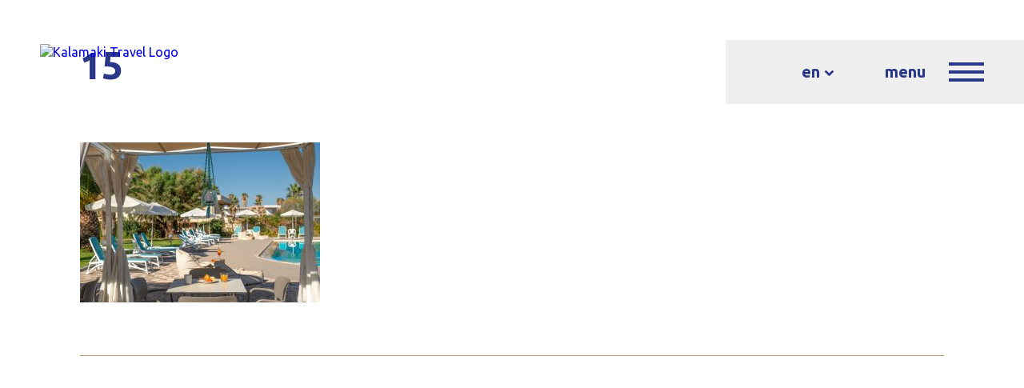

--- FILE ---
content_type: text/html; charset=UTF-8
request_url: https://www.kalamaki-travel.gr/hotels/sea-side-hotel/15-3/
body_size: 11644
content:
<!DOCTYPE html>
<html lang="en-US" class="no-js">
    <head>
		<!-- Google tag (gtag.js) -->
     <script async src="https://www.googletagmanager.com/gtag/js?id=G-LM6L5E580L"></script>
     <script>
         window.dataLayer = window.dataLayer || [];
         function gtag(){dataLayer.push(arguments);}
         gtag('js', new Date());

        gtag('config', 'G-LM6L5E580L');
     </script>
        <meta charset="UTF-8">
        <meta name="viewport" content="width=device-width, initial-scale=1, maximum-scale=6">
        <meta http-equiv="X-UA-Compatible" content="IE=edge">
        <title>15 | Kalamaki Travel</title>
        <!--[if lt IE 9]>
        <script src="https://www.kalamaki-travel.gr/wp-content/themes/kalamaki/js/html5.js"></script>
        <![endif]-->
        <script>(function(){document.documentElement.className = 'js';})();</script>
        <link href="https://fonts.googleapis.com/css?family=Ubuntu:300,300i,400,400i,700,700i&amp;subset=greek,latin-ext" rel="stylesheet">
                <link rel="icon" type="image/png" href="https://www.kalamaki-travel.gr/wp-content/themes/kalamaki/assets/images/favicon-32x32.png" sizes="32x32" />
        <link rel="icon" type="image/png" href="https://www.kalamaki-travel.gr/wp-content/themes/kalamaki/assets/images/favicon-16x16.png" sizes="16x16" />
                <meta name='robots' content='index, follow, max-image-preview:large, max-snippet:-1, max-video-preview:-1' />
	<style>img:is([sizes="auto" i], [sizes^="auto," i]) { contain-intrinsic-size: 3000px 1500px }</style>
	<link rel="alternate" hreflang="en-us" href="https://www.kalamaki-travel.gr/hotels/sea-side-hotel/15-3/" data-hid="1ba7200">
<link rel="alternate" hreflang="ru-ru" href="https://www.kalamaki-travel.gr/ru/hotels/sea-side-hotel/15-3-2/" data-hid="2196b01">
	<!-- This site is optimized with the Yoast SEO plugin v26.3 - https://yoast.com/wordpress/plugins/seo/ -->
	<link rel="canonical" href="https://www.kalamaki-travel.gr/hotels/sea-side-hotel/15-3/" />
	<meta property="og:locale" content="en_US" />
	<meta property="og:type" content="article" />
	<meta property="og:title" content="15 | Kalamaki Travel" />
	<meta property="og:url" content="https://www.kalamaki-travel.gr/hotels/sea-side-hotel/15-3/" />
	<meta property="og:site_name" content="Kalamaki Travel" />
	<meta property="og:image" content="https://www.kalamaki-travel.gr/hotels/sea-side-hotel/15-3" />
	<meta property="og:image:width" content="1600" />
	<meta property="og:image:height" content="1067" />
	<meta property="og:image:type" content="image/jpeg" />
	<script type="application/ld+json" class="yoast-schema-graph">{"@context":"https://schema.org","@graph":[{"@type":"WebPage","@id":"https://www.kalamaki-travel.gr/hotels/sea-side-hotel/15-3/","url":"https://www.kalamaki-travel.gr/hotels/sea-side-hotel/15-3/","name":"15 | Kalamaki Travel","isPartOf":{"@id":"https://www.kalamaki-travel.gr/#website"},"primaryImageOfPage":{"@id":"https://www.kalamaki-travel.gr/hotels/sea-side-hotel/15-3/#primaryimage"},"image":{"@id":"https://www.kalamaki-travel.gr/hotels/sea-side-hotel/15-3/#primaryimage"},"thumbnailUrl":"https://www.kalamaki-travel.gr/wp-content/uploads/2021/12/15.jpg","datePublished":"2021-12-07T10:44:23+00:00","breadcrumb":{"@id":"https://www.kalamaki-travel.gr/hotels/sea-side-hotel/15-3/#breadcrumb"},"inLanguage":"en-US","potentialAction":[{"@type":"ReadAction","target":["https://www.kalamaki-travel.gr/hotels/sea-side-hotel/15-3/"]}]},{"@type":"ImageObject","inLanguage":"en-US","@id":"https://www.kalamaki-travel.gr/hotels/sea-side-hotel/15-3/#primaryimage","url":"https://www.kalamaki-travel.gr/wp-content/uploads/2021/12/15.jpg","contentUrl":"https://www.kalamaki-travel.gr/wp-content/uploads/2021/12/15.jpg","width":1600,"height":1067},{"@type":"BreadcrumbList","@id":"https://www.kalamaki-travel.gr/hotels/sea-side-hotel/15-3/#breadcrumb","itemListElement":[{"@type":"ListItem","position":1,"name":"Home","item":"https://www.kalamaki-travel.gr/"},{"@type":"ListItem","position":2,"name":"Sea Side Hotel","item":"https://www.kalamaki-travel.gr/hotels/sea-side-hotel/"},{"@type":"ListItem","position":3,"name":"15"}]},{"@type":"WebSite","@id":"https://www.kalamaki-travel.gr/#website","url":"https://www.kalamaki-travel.gr/","name":"Kalamaki Travel","description":"Exceptional travel services","potentialAction":[{"@type":"SearchAction","target":{"@type":"EntryPoint","urlTemplate":"https://www.kalamaki-travel.gr/?s={search_term_string}"},"query-input":{"@type":"PropertyValueSpecification","valueRequired":true,"valueName":"search_term_string"}}],"inLanguage":"en-US"}]}</script>
	<!-- / Yoast SEO plugin. -->


<meta http-equiv="x-dns-prefetch-control" content="on">
<link href="https://app.ecwid.com" rel="preconnect" crossorigin />
<link href="https://ecomm.events" rel="preconnect" crossorigin />
<link href="https://d1q3axnfhmyveb.cloudfront.net" rel="preconnect" crossorigin />
<link href="https://dqzrr9k4bjpzk.cloudfront.net" rel="preconnect" crossorigin />
<link href="https://d1oxsl77a1kjht.cloudfront.net" rel="preconnect" crossorigin>
<link rel="prefetch" href="https://app.ecwid.com/script.js?48533098&data_platform=wporg&lang=en" as="script"/>
<link rel="prerender" href="https://www.kalamaki-travel.gr/store/"/>
<script type="text/javascript">
/* <![CDATA[ */
window._wpemojiSettings = {"baseUrl":"https:\/\/s.w.org\/images\/core\/emoji\/16.0.1\/72x72\/","ext":".png","svgUrl":"https:\/\/s.w.org\/images\/core\/emoji\/16.0.1\/svg\/","svgExt":".svg","source":{"concatemoji":"https:\/\/www.kalamaki-travel.gr\/wp-includes\/js\/wp-emoji-release.min.js?ver=6.8.3"}};
/*! This file is auto-generated */
!function(s,n){var o,i,e;function c(e){try{var t={supportTests:e,timestamp:(new Date).valueOf()};sessionStorage.setItem(o,JSON.stringify(t))}catch(e){}}function p(e,t,n){e.clearRect(0,0,e.canvas.width,e.canvas.height),e.fillText(t,0,0);var t=new Uint32Array(e.getImageData(0,0,e.canvas.width,e.canvas.height).data),a=(e.clearRect(0,0,e.canvas.width,e.canvas.height),e.fillText(n,0,0),new Uint32Array(e.getImageData(0,0,e.canvas.width,e.canvas.height).data));return t.every(function(e,t){return e===a[t]})}function u(e,t){e.clearRect(0,0,e.canvas.width,e.canvas.height),e.fillText(t,0,0);for(var n=e.getImageData(16,16,1,1),a=0;a<n.data.length;a++)if(0!==n.data[a])return!1;return!0}function f(e,t,n,a){switch(t){case"flag":return n(e,"\ud83c\udff3\ufe0f\u200d\u26a7\ufe0f","\ud83c\udff3\ufe0f\u200b\u26a7\ufe0f")?!1:!n(e,"\ud83c\udde8\ud83c\uddf6","\ud83c\udde8\u200b\ud83c\uddf6")&&!n(e,"\ud83c\udff4\udb40\udc67\udb40\udc62\udb40\udc65\udb40\udc6e\udb40\udc67\udb40\udc7f","\ud83c\udff4\u200b\udb40\udc67\u200b\udb40\udc62\u200b\udb40\udc65\u200b\udb40\udc6e\u200b\udb40\udc67\u200b\udb40\udc7f");case"emoji":return!a(e,"\ud83e\udedf")}return!1}function g(e,t,n,a){var r="undefined"!=typeof WorkerGlobalScope&&self instanceof WorkerGlobalScope?new OffscreenCanvas(300,150):s.createElement("canvas"),o=r.getContext("2d",{willReadFrequently:!0}),i=(o.textBaseline="top",o.font="600 32px Arial",{});return e.forEach(function(e){i[e]=t(o,e,n,a)}),i}function t(e){var t=s.createElement("script");t.src=e,t.defer=!0,s.head.appendChild(t)}"undefined"!=typeof Promise&&(o="wpEmojiSettingsSupports",i=["flag","emoji"],n.supports={everything:!0,everythingExceptFlag:!0},e=new Promise(function(e){s.addEventListener("DOMContentLoaded",e,{once:!0})}),new Promise(function(t){var n=function(){try{var e=JSON.parse(sessionStorage.getItem(o));if("object"==typeof e&&"number"==typeof e.timestamp&&(new Date).valueOf()<e.timestamp+604800&&"object"==typeof e.supportTests)return e.supportTests}catch(e){}return null}();if(!n){if("undefined"!=typeof Worker&&"undefined"!=typeof OffscreenCanvas&&"undefined"!=typeof URL&&URL.createObjectURL&&"undefined"!=typeof Blob)try{var e="postMessage("+g.toString()+"("+[JSON.stringify(i),f.toString(),p.toString(),u.toString()].join(",")+"));",a=new Blob([e],{type:"text/javascript"}),r=new Worker(URL.createObjectURL(a),{name:"wpTestEmojiSupports"});return void(r.onmessage=function(e){c(n=e.data),r.terminate(),t(n)})}catch(e){}c(n=g(i,f,p,u))}t(n)}).then(function(e){for(var t in e)n.supports[t]=e[t],n.supports.everything=n.supports.everything&&n.supports[t],"flag"!==t&&(n.supports.everythingExceptFlag=n.supports.everythingExceptFlag&&n.supports[t]);n.supports.everythingExceptFlag=n.supports.everythingExceptFlag&&!n.supports.flag,n.DOMReady=!1,n.readyCallback=function(){n.DOMReady=!0}}).then(function(){return e}).then(function(){var e;n.supports.everything||(n.readyCallback(),(e=n.source||{}).concatemoji?t(e.concatemoji):e.wpemoji&&e.twemoji&&(t(e.twemoji),t(e.wpemoji)))}))}((window,document),window._wpemojiSettings);
/* ]]> */
</script>
<style id='wp-emoji-styles-inline-css' type='text/css'>

	img.wp-smiley, img.emoji {
		display: inline !important;
		border: none !important;
		box-shadow: none !important;
		height: 1em !important;
		width: 1em !important;
		margin: 0 0.07em !important;
		vertical-align: -0.1em !important;
		background: none !important;
		padding: 0 !important;
	}
</style>
<link rel='stylesheet' id='wp-components-css' href='https://www.kalamaki-travel.gr/wp-includes/css/dist/components/style.min.css?ver=6.8.3' type='text/css' media='all' />
<link rel='stylesheet' id='wp-preferences-css' href='https://www.kalamaki-travel.gr/wp-includes/css/dist/preferences/style.min.css?ver=6.8.3' type='text/css' media='all' />
<link rel='stylesheet' id='wp-block-editor-css' href='https://www.kalamaki-travel.gr/wp-includes/css/dist/block-editor/style.min.css?ver=6.8.3' type='text/css' media='all' />
<link rel='stylesheet' id='popup-maker-block-library-style-css' href='https://www.kalamaki-travel.gr/wp-content/plugins/popup-maker/dist/packages/block-library-style.css?ver=dbea705cfafe089d65f1' type='text/css' media='all' />
<link rel='stylesheet' id='contact-form-7-css' href='https://www.kalamaki-travel.gr/wp-content/plugins/contact-form-7/includes/css/styles.css?ver=6.1.3' type='text/css' media='all' />
<link rel='stylesheet' id='ecwid-css-css' href='https://www.kalamaki-travel.gr/wp-content/plugins/ecwid-shopping-cart/css/frontend.css?ver=7.0.4' type='text/css' media='all' />
<link rel='stylesheet' id='theme-styles-css' href='https://www.kalamaki-travel.gr/wp-content/themes/kalamaki/assets/css/theme.css?ver=6.8.3' type='text/css' media='all' />
<script type="text/javascript" src="https://www.kalamaki-travel.gr/wp-includes/js/jquery/jquery.min.js?ver=3.7.1" id="jquery-core-js"></script>
<script type="text/javascript" src="https://www.kalamaki-travel.gr/wp-includes/js/jquery/jquery-migrate.min.js?ver=3.4.1" id="jquery-migrate-js"></script>
<link rel="https://api.w.org/" href="https://www.kalamaki-travel.gr/wp-json/" /><link rel="alternate" title="JSON" type="application/json" href="https://www.kalamaki-travel.gr/wp-json/wp/v2/media/83735" /><link rel="EditURI" type="application/rsd+xml" title="RSD" href="https://www.kalamaki-travel.gr/xmlrpc.php?rsd" />
<meta name="generator" content="WordPress 6.8.3" />
<link rel='shortlink' href='https://www.kalamaki-travel.gr/?p=83735' />
<link rel="alternate" title="oEmbed (JSON)" type="application/json+oembed" href="https://www.kalamaki-travel.gr/wp-json/oembed/1.0/embed?url=https%3A%2F%2Fwww.kalamaki-travel.gr%2Fhotels%2Fsea-side-hotel%2F15-3%2F" />
<link rel="alternate" title="oEmbed (XML)" type="text/xml+oembed" href="https://www.kalamaki-travel.gr/wp-json/oembed/1.0/embed?url=https%3A%2F%2Fwww.kalamaki-travel.gr%2Fhotels%2Fsea-side-hotel%2F15-3%2F&#038;format=xml" />
<script data-cfasync="false" data-no-optimize="1" type="text/javascript">
window.ec = window.ec || Object()
window.ec.config = window.ec.config || Object();
window.ec.config.enable_canonical_urls = true;

</script>
        <!--noptimize-->
        <script data-cfasync="false" type="text/javascript">
            window.ec = window.ec || Object();
            window.ec.config = window.ec.config || Object();
            window.ec.config.store_main_page_url = 'https://www.kalamaki-travel.gr/store/';
        </script>
        <!--/noptimize-->
        <meta name="generator" content="WPML ver:3.8.4 stt:1,46;" />
    </head>
	<script>
      (function(d){
         var s = d.createElement("script");
         /* uncomment the following line to override default position*/
         /* s.setAttribute("data-position", 3);*/
         /* uncomment the following line to override default size (values: small, large)*/
         /* s.setAttribute("data-size", "small");*/
         /* uncomment the following line to override default language (e.g., fr, de, es, he, nl, etc.)*/
         /* s.setAttribute("data-language", "language");*/
         /* uncomment the following line to override color set via widget (e.g., #053f67)*/
         /* s.setAttribute("data-color", "#053e67");*/
         /* uncomment the following line to override type set via widget (1=person, 2=chair, 3=eye, 4=text)*/
         /* s.setAttribute("data-type", "1");*/
         /* s.setAttribute("data-statement_text:", "Our Accessibility Statement");*/
         /* s.setAttribute("data-statement_url", "http://www.example.com/accessibility")";*/
         /* uncomment the following line to override support on mobile devices*/
         /* s.setAttribute("data-mobile", true);*/
         /* uncomment the following line to set custom trigger action for accessibility menu*/
         /* s.setAttribute("data-trigger", "triggerId")*/
         s.setAttribute("data-account", "oozKdFmDWh");
         s.setAttribute("src", "https://cdn.userway.org/widget.js");
         (d.body || d.head).appendChild(s);})(document)
     </script>
<noscript>
Please ensure Javascript is enabled for purposes of 
<a href="https://userway.org">website accessibility</a>
</noscript>
    <body class="attachment wp-singular attachment-template-default single single-attachment postid-83735 attachmentid-83735 attachment-jpeg wp-theme-kalamaki">
        <svg xmlns="http://www.w3.org/2000/svg" style="display:none;" >
    <symbol viewBox="0 0 444.819 444.819" id="angle" fill="currentColor">
        <path d="M434.252,114.203l-21.409-21.416c-7.419-7.04-16.084-10.561-25.975-10.561c-10.095,0-18.657,3.521-25.7,10.561   L222.41,231.549L83.653,92.791c-7.042-7.04-15.606-10.561-25.697-10.561c-9.896,0-18.559,3.521-25.979,10.561l-21.128,21.416   C3.615,121.436,0,130.099,0,140.188c0,10.277,3.619,18.842,10.848,25.693l185.864,185.865c6.855,7.23,15.416,10.848,25.697,10.848   c10.088,0,18.75-3.617,25.977-10.848l185.865-185.865c7.043-7.044,10.567-15.608,10.567-25.693   C444.819,130.287,441.295,121.629,434.252,114.203z"/>
    </symbol>
   
   
    <symbol id="facebook_icon" viewBox="0 0 50 50" enable-background="new 0 0 50 50" fill="currentColor">
         <path d="M0,0v50h50V0H0z M32.067,16.077c-0.14,0-0.243,0-0.346,0c-0.842,0.001-1.68-0.021-2.519,0.008
                c-1.149,0.042-2.001,0.479-2.042,1.915c-0.028,1.049-0.04,3.464-0.04,3.464s2.701,0.005,3.877,0c0.299-0.001,0.598,0,0.93,0
                c-0.217,1.671-0.424,3.275-0.637,4.896h-4.137v12.23h-5.072V26.34h-4.15v-4.874h4.175v-0.367c-0.001-0.979-0.021-1.958,0.003-2.938
                c0.017-0.623,0.045-1.259,0.152-1.872c0.261-1.487,0.945-2.745,2.191-3.643c1.086-0.778,2.33-1.099,3.646-1.128
                c0.861-0.019,1.724,0.024,2.583,0.063c0.469,0.023,0.938,0.088,1.386,0.132V16.077z"/>
    </symbol>
    
    <symbol id="twitter_icon" viewBox="0 0 50 50" enable-background="new 0 0 50 50" fill="currentColor">
         <path d="M0,0v50h50V0H0z M38.96,17.311c-0.603,0.744-1.295,1.397-2.066,1.964c-0.064,0.048-0.097,0.095-0.094,0.179
                c0.031,0.844-0.002,1.687-0.105,2.524c-0.219,1.767-0.712,3.452-1.466,5.062c-0.778,1.662-1.794,3.164-3.073,4.482
                c-2.165,2.238-4.774,3.684-7.813,4.354c-1.042,0.229-2.1,0.346-3.167,0.377c-3.278,0.096-6.31-0.719-9.098-2.441
                c-0.035-0.021-0.071-0.047-0.134-0.088c1.984,0.215,3.871-0.04,5.688-0.783c0.964-0.395,1.857-0.914,2.703-1.576
                c-2.954-0.104-4.801-2.224-5.29-3.945c0.822,0.156,1.632,0.125,2.438-0.074c0.021-0.004,0.041-0.019,0.082-0.037
                c-1.601-0.372-2.836-1.229-3.693-2.608c-0.568-0.917-0.841-1.921-0.832-3.022c0.799,0.426,1.633,0.664,2.529,0.688
                c-1.203-0.866-2.01-2-2.34-3.449c-0.328-1.446-0.115-2.821,0.61-4.118c3.078,3.626,6.975,5.613,11.726,5.941
                c-0.033-0.225-0.068-0.423-0.092-0.623c-0.157-1.336,0.108-2.584,0.832-3.717c0.903-1.418,2.195-2.3,3.854-2.57
                c1.912-0.313,3.581,0.232,4.978,1.586c0.094,0.09,0.172,0.119,0.303,0.09c1.169-0.254,2.271-0.675,3.307-1.271
                c0.024-0.015,0.05-0.028,0.075-0.039c0.006-0.004,0.015-0.003,0.038-0.003c-0.449,1.323-1.269,2.341-2.435,3.093
                c1.102-0.119,2.152-0.412,3.166-0.851c0.009,0.009,0.016,0.018,0.023,0.024C39.396,16.742,39.187,17.033,38.96,17.311z"/>
    </symbol>
    
    <symbol id="google_icon" viewBox="0 0 50 50" enable-background="new 0 0 50 50" fill="currentColor">
         <path d="M0,0v50h50V0H0z M29.283,32.011c-1.327,1.767-3.095,2.878-5.223,3.433c-1.143,0.3-2.308,0.408-3.48,0.346
                c-2.082-0.115-3.982-0.773-5.668-2.008c-2.176-1.594-3.556-3.716-4.153-6.346c-0.212-0.941-0.286-1.899-0.224-2.859
                c0.141-2.266,0.912-4.298,2.348-6.066c1.494-1.842,3.4-3.047,5.697-3.633c0.573-0.146,1.155-0.249,1.749-0.271
                c0.338-0.015,0.677-0.035,1.016-0.031c1.797,0.02,3.478,0.47,5.036,1.37c1.042,0.603,1.627,1.197,1.881,1.381
                c-1.045,1.048-2.062,2.064-3.088,3.091c-0.779-0.664-1.635-1.283-3.119-1.502c-3.354-0.494-6.279,1.795-6.984,4.885
                c-0.146,0.637-0.188,1.282-0.128,1.927c0.241,2.612,2.006,4.757,4.377,5.519c0.751,0.238,1.521,0.317,2.303,0.268
                c1.108-0.07,2.155-0.361,3.087-0.992c1.587-1.076,2.087-2.772,2.087-3.194c-0.292,0-5.686,0-5.686,0s-0.002-2.802-0.002-4.097
                c0-0.052,0.005-0.105,0.009-0.17c3.329,0,6.648,0,9.987,0C31.671,26.173,31.206,29.452,29.283,32.011z M44.051,23.303v2.687v0.107
                h-0.106h-3.597v3.599v0.105h-0.106h-2.687h-0.106v-0.105v-3.599h-3.598h-0.105v-0.107v-2.687v-0.105h0.105h3.598V19.6v-0.106h0.106
                h2.687h0.106V19.6v3.598h3.597h0.106V23.303z"/>
    </symbol>
    
    <symbol id="linkedin_icon" viewBox="0 0 50 50" enable-background="new 0 0 50 50" fill="currentColor">
         <path d="M0,0v49.999h50V0H0z M19.112,37.546h-5.217v-16.76h5.217V37.546z M16.506,18.497
                c-1.673,0-3.023-1.355-3.023-3.023c0-1.664,1.351-3.018,3.023-3.018c1.667,0,3.021,1.354,3.021,3.018
                C19.526,17.142,18.173,18.497,16.506,18.497z M38.629,37.546h-5.206v-8.148c0-1.945-0.039-4.445-2.707-4.445
                c-2.713,0-3.127,2.116-3.127,4.303v8.291h-5.206v-16.76h4.997v2.291h0.068c0.696-1.318,2.397-2.708,4.933-2.708
                c5.274,0,6.248,3.47,6.248,7.983V37.546z"/>
    </symbol>
    
    <symbol id="backtop-arrow" viewBox="0 0 274 16" enable-background="new 0 0 274 16">
        <g>
        <line id="XMLID_239_" fill="none" stroke="#2A3A88" stroke-width="2" stroke-miterlimit="10" x1="272.683" y1="8" x2="0.683" y2="8"/>
	<polyline id="XMLID_94_" fill="none" stroke="#2A3A88" stroke-width="2" stroke-miterlimit="10" points="265.716,0.398 273.317,8 
        265.716,15.602 	"/>
    </symbol>
    
    <symbol id="star-icon" viewBox="0 0 18 18" fill="currentColor">
    <polygon points="9,0.5 11.045,6.794 17.663,6.794 12.31,10.963 14.354,17.396 9,13.576 3.646,17.5 
            5.691,10.944 0.337,6.794 6.954,6.794 "/>
    </symbol>

    <symbol id="persons-icon" viewBox="0 0 22 20">
    <g id="XMLID_68_">
            <g id="XMLID_60_">
                    <path id="XMLID_64_" fill="#C3B8B3" d="M15.021,13.295L15.021,13.295c-3.516,0-6.366,2.85-6.366,6.365h12.731
                            C21.386,16.145,18.536,13.295,15.021,13.295z"/>
                    <circle id="XMLID_63_" fill="#C3B8B3" cx="15.021" cy="7.852" r="4.151"/>
            </g>
            <g id="XMLID_12_">
                    <path id="XMLID_59_" fill="#FFFFFF" d="M9.213,11.955L9.213,11.955c-4.256,0-7.706,3.449-7.706,7.705h15.412
                            C16.919,15.404,13.469,11.955,9.213,11.955z"/>
                    <circle id="XMLID_34_" fill="#FFFFFF" cx="9.213" cy="5.365" r="5.025"/>
            </g>
            <g id="XMLID_2_">
                    <path id="XMLID_3_" fill="#2A3A88" d="M8.319,11.955L8.319,11.955c-4.256,0-7.705,3.449-7.705,7.705h15.411
                            C16.025,15.404,12.575,11.955,8.319,11.955z"/>
                    <circle id="XMLID_4_" fill="#2A3A88" cx="8.319" cy="5.365" r="5.025"/>
            </g>
    </g>
    </symbol>
    
</svg>        <div id="page" class="site">
            <header class="site-header" >
                <nav class="navbar navbar-default">
                    <div class="logo-wrapper">
                                                <a href="https://www.kalamaki-travel.gr"><img src="" alt="Kalamaki Travel Logo" width="" height="" /></a>
                    </div>
                    <div class="toggle-menu-wrapper">
                        <div class="toggle-menu">
                                                    <div class="language-switcher-wrapper"><div class="language-switcher"><div class='language-active language_en'><a href='#' class='language'><span class='language-name'>en</span><svg aria-hidden='true' class='icon-angle'><use xlink:href='#angle'></use></svg></a></div><ul class="languages-list"><li class='language_ru'><a href='https://www.kalamaki-travel.gr/ru/hotels/sea-side-hotel/15-3-2/' class='language'><span class='language-name'>ru</span></a></li></ul></div></div> 
                                                    <div class="toggle-menu-title">
                                <span class="open">menu</span>
                                <span class="close">close</span>
                                
                            </div>
                            <div class="hamburger">
                              <span class="line"></span>
                              <span class="line"></span>
                              <span class="line"></span>
                            </div>                          
                        </div>   
                    </div>
                    <div class="menu-wrapper">
                        <div class="menu-inner-wrapper">
                            <div class="header-menu"><ul id="menu-main-menu-%ce%b5%ce%bd" class="menu"><li id="menu-item-186" class="menu-item menu-item-type-post_type menu-item-object-page menu-item-home menu-item-186"><a href="https://www.kalamaki-travel.gr/">Home</a></li>
<li id="menu-item-187" class="menu-item menu-item-type-post_type menu-item-object-page menu-item-187"><a href="https://www.kalamaki-travel.gr/all-hotels/">Hotels</a></li>
<li id="menu-item-188" class="menu-item menu-item-type-post_type menu-item-object-page menu-item-188"><a href="https://www.kalamaki-travel.gr/all-villas/">Villas</a></li>
<li id="menu-item-189" class="menu-item menu-item-type-post_type menu-item-object-page menu-item-189"><a href="https://www.kalamaki-travel.gr/all-apartments/">Apartments</a></li>
<li id="menu-item-190" class="menu-item menu-item-type-post_type menu-item-object-page menu-item-190"><a href="https://www.kalamaki-travel.gr/all-tours/">Tours</a></li>
<li id="menu-item-208" class="menu-item menu-item-type-post_type menu-item-object-page menu-item-208"><a href="https://www.kalamaki-travel.gr/bus-transfer/">Transfers</a></li>
<li id="menu-item-124617" class="menu-item menu-item-type-post_type menu-item-object-page menu-item-124617"><a href="https://www.kalamaki-travel.gr/dmc-mice/">DMC/MICE</a></li>
<li id="menu-item-69603" class="menu-item menu-item-type-ecwid_menu_item menu-item-object-ecwid-store-with-categories menu-item-69603"><a href="https://www.kalamaki-travel.gr/store/">Store</a></li>
<li id="menu-item-209" class="menu-item menu-item-type-post_type menu-item-object-page menu-item-209"><a href="https://www.kalamaki-travel.gr/about/">About</a></li>
<li id="menu-item-195" class="menu-item menu-item-type-post_type menu-item-object-page menu-item-195"><a href="https://www.kalamaki-travel.gr/contact/">Contact</a></li>
</ul></div>                        </div>
                    </div>
                </nav>
            </header>
            <div id="content" class="site-content"><div id="primary" class="content-area">
    <main id="main" class="site-main" role="main">
        <article id="post-83735" class="post-83735 attachment type-attachment status-inherit hentry">
    <div class="container-boxed">
        <div class="post-title-wrapper">
            <h1 class="post-title">15</h1>        </div>
        <div class="post-content text-content">
            <p class="attachment"><a href='https://www.kalamaki-travel.gr/wp-content/uploads/2021/12/15.jpg'><img fetchpriority="high" decoding="async" width="300" height="200" src="https://www.kalamaki-travel.gr/wp-content/uploads/2021/12/15-300x200.jpg" class="attachment-medium size-medium" alt="" srcset="https://www.kalamaki-travel.gr/wp-content/uploads/2021/12/15-300x200.jpg 300w, https://www.kalamaki-travel.gr/wp-content/uploads/2021/12/15-1024x683.jpg 1024w, https://www.kalamaki-travel.gr/wp-content/uploads/2021/12/15-768x512.jpg 768w, https://www.kalamaki-travel.gr/wp-content/uploads/2021/12/15-1536x1024.jpg 1536w, https://www.kalamaki-travel.gr/wp-content/uploads/2021/12/15.jpg 1600w" sizes="(max-width: 300px) 100vw, 300px" /></a></p>
        </div>
        <div class="post-navigation-wrapper">
            <div class="post-navigation">
                <a href="https://www.kalamaki-travel.gr/hotels/sea-side-hotel/" rel="prev"><svg aria-hidden='true' class='icon-angle-left'><use xlink:href='#angle-left'></use></svg></a>                <span class="navigation-placeholder prev"><svg aria-hidden='true' class='icon-angle-left'><use xlink:href='#angle-left'></use></svg></span>
                <a href="" class="back-to-archive-link"><svg aria-hidden='true' class='icon-bullets-square'><use xlink:href='#bullets-square'></use></svg></a>
                                <span class="navigation-placeholder next"><svg aria-hidden='true' class='icon-angle-right'><use xlink:href='#angle-right'></use></svg></span>
            </div>
        </div>
    </div>
</article><!-- #post-## -->    </main><!-- .site-main -->
</div><!-- .content-area -->
</div><!-- .site-content -->
<footer id="colophon" class="site-footer clearfix" role="contentinfo">
    <div class="container-boxed" style="background-image: url(''); overflow-x: hidden;">
        <div class="scrollToTop-wrapper">
            <a href="#" class="scrollToTop">back to top</a>
            <svg aria-hidden='true' class='icon-backtop-arrow'><use xlink:href='#backtop-arrow'></use></svg>        </div> 
                    <div class='row footer-row'>
        <div id="custom_html-3" class="widget_text widget widget_custom_html"><div class="textwidget custom-html-widget">	<img width="1" height="1" src="/wp-content/uploads/2025/08/kalamaki.png" class="image wp-image-2008  attachment-medium size-medium" alt="" style="max-width: 100%; height: auto;">
<br><br>
	
	<img width="1" height="1" src="/wp-content/uploads/2021/02/32_years_tourism.png" class="image wp-image-2008  attachment-medium size-medium" alt="" style="max-width: 27%; height: auto;">
<img width="1" height="1" src="/wp-content/uploads/2021/02/rsz.png" class="image wp-image-2008  attachment-medium size-medium" alt="" style="max-width: 28%; height: auto;">

	<img width="1" height="1" src="/wp-content/uploads/2021/02/asta.png" class="image wp-image-2008  attachment-medium size-medium" alt="" style="max-width: 40%; height: auto;">	<br><br>
	<img width="1" height="1" src="/wp-content/uploads/2021/02/FEDHATTA.jpg" class="image wp-image-2008  attachment-medium size-medium" alt="" style="max-width: 27%; height: auto;">	
	<img width="1" height="1" src="/wp-content/uploads/2021/02/actta.jpg" class="image wp-image-2008  attachment-medium size-medium" alt="" style="max-width: 27%; height: auto;">
	<img width="1" height="1" src="/wp-content/uploads/2021/02/hatta.jpg" class="image wp-image-2008  attachment-medium size-medium" alt="" style="max-width: 40%; height: auto;"></div></div><div id="text_icl-5" class="widget widget_text_icl"><h2 class="widgettitle">contact</h2>		<div class="textwidget"><h3>Main Office</h3>
Agiou Fanouriou, <br/>
Kalamaki, Chania <br/>
<strong>Tel:</strong> +30 28210 31995, <br/>
+30 28210 32184<br/>
<strong>Fax:</strong> +30 28210 32245<br/>
<strong>Email:</strong> <a href="mailto:info@kalamaki-travel.gr">info@kalamaki-travel.gr</a></div>
		</div><div id="nav_menu-2" class="widget widget_nav_menu"><h2 class="widgettitle">information</h2><div class="menu-footer-menu-en-container"><ul id="menu-footer-menu-en" class="menu"><li id="menu-item-204" class="menu-item menu-item-type-post_type menu-item-object-page menu-item-204"><a href="https://www.kalamaki-travel.gr/about/">About</a></li>
<li id="menu-item-203" class="menu-item menu-item-type-post_type menu-item-object-page menu-item-203"><a href="https://www.kalamaki-travel.gr/terms-conditions/">Terms &#038; Conditions</a></li>
<li id="menu-item-202" class="menu-item menu-item-type-post_type menu-item-object-page menu-item-202"><a href="https://www.kalamaki-travel.gr/privacy-policy/">Privacy Policy</a></li>
<li id="menu-item-73706" class="menu-item menu-item-type-post_type menu-item-object-page menu-item-73706"><a href="https://www.kalamaki-travel.gr/accessibility-statement/">Accessibility Statement</a></li>
<li id="menu-item-84295" class="menu-item menu-item-type-post_type menu-item-object-page menu-item-84295"><a href="https://www.kalamaki-travel.gr/cancellation-policy/">Cancellation Policy</a></li>
<li id="menu-item-114245" class="menu-item menu-item-type-post_type menu-item-object-page menu-item-114245"><a href="https://www.kalamaki-travel.gr/environmental-fee/">Environmental Fee</a></li>
</ul></div></div><div id="custom_html-2" class="widget_text widget widget_custom_html"><h2 class="widgettitle">follow us</h2><div class="textwidget custom-html-widget"></div></div>      
            </div>
          
    </div>
    <div class="row footer-bottom-row">
    <div id="text-2" class="widget widget_text">			<div class="textwidget"><p>©2018 Kalamaki Travel. Web design &amp; Development by <a class="bold-link" href="http://www.limecreative.gr" target="_blank" rel="noopener"><strong>LimeCreative</strong></a>.</p>
</div>
		</div>    </div>
</footer><!-- .site-footer -->

</div><!-- .site -->
<script type="speculationrules">
{"prefetch":[{"source":"document","where":{"and":[{"href_matches":"\/*"},{"not":{"href_matches":["\/wp-*.php","\/wp-admin\/*","\/wp-content\/uploads\/*","\/wp-content\/*","\/wp-content\/plugins\/*","\/wp-content\/themes\/kalamaki\/*","\/*\\?(.+)"]}},{"not":{"selector_matches":"a[rel~=\"nofollow\"]"}},{"not":{"selector_matches":".no-prefetch, .no-prefetch a"}}]},"eagerness":"conservative"}]}
</script>
<script>
              (function(e){
                  var el = document.createElement('script');
                  el.setAttribute('data-account', 'oozKdFmDWh');
                  el.setAttribute('src', 'https://cdn.userway.org/widget.js');
                  document.body.appendChild(el);
                })();
              </script><script type="text/javascript" src="https://www.kalamaki-travel.gr/wp-includes/js/dist/hooks.min.js?ver=4d63a3d491d11ffd8ac6" id="wp-hooks-js"></script>
<script type="text/javascript" src="https://www.kalamaki-travel.gr/wp-includes/js/dist/i18n.min.js?ver=5e580eb46a90c2b997e6" id="wp-i18n-js"></script>
<script type="text/javascript" id="wp-i18n-js-after">
/* <![CDATA[ */
wp.i18n.setLocaleData( { 'text direction\u0004ltr': [ 'ltr' ] } );
/* ]]> */
</script>
<script type="text/javascript" src="https://www.kalamaki-travel.gr/wp-content/plugins/contact-form-7/includes/swv/js/index.js?ver=6.1.3" id="swv-js"></script>
<script type="text/javascript" id="contact-form-7-js-before">
/* <![CDATA[ */
var wpcf7 = {
    "api": {
        "root": "https:\/\/www.kalamaki-travel.gr\/wp-json\/",
        "namespace": "contact-form-7\/v1"
    },
    "cached": 1
};
/* ]]> */
</script>
<script type="text/javascript" src="https://www.kalamaki-travel.gr/wp-content/plugins/contact-form-7/includes/js/index.js?ver=6.1.3" id="contact-form-7-js"></script>
<script type="text/javascript" id="ecwid-frontend-js-js-extra">
/* <![CDATA[ */
var ecwidParams = {"useJsApiToOpenStoreCategoriesPages":"","storeId":"48533098"};
/* ]]> */
</script>
<script type="text/javascript" src="https://www.kalamaki-travel.gr/wp-content/plugins/ecwid-shopping-cart/js/frontend.js?ver=7.0.4" id="ecwid-frontend-js-js"></script>
<script type="text/javascript" id="bundle-script-js-extra">
/* <![CDATA[ */
var mapOpts = {"mapApiKey":"AIzaSyBexSDGQRceyZVDQnDuo01xf62kajyWsTw","mapStyles":"","mapMarker":"https:\/\/www.kalamaki-travel.gr\/wp-content\/uploads\/2021\/12\/15.jpg"};
/* ]]> */
</script>
<script type="text/javascript" src="https://www.kalamaki-travel.gr/wp-content/themes/kalamaki/assets/js/bundle.js?ver=1.0" id="bundle-script-js"></script>
</body>
</html>

--- FILE ---
content_type: text/css
request_url: https://www.kalamaki-travel.gr/wp-content/themes/kalamaki/assets/css/theme.css?ver=6.8.3
body_size: 24005
content:
/*! normalize-scss | MIT/GPLv2 License | bit.ly/normalize-scss */
/* Document
       ========================================================================== */
/**
     * 1. Change the default font family in all browsers (opinionated).
     * 2. Correct the line height in all browsers.
     * 3. Prevent adjustments of font size after orientation changes in
     *    IE on Windows Phone and in iOS.
     */
#custom_html-3 {
	max-width:20%;
}
html {
  font-family: sans-serif;
  /* 1 */
  line-height: 1.15;
  /* 2 */
  -ms-text-size-adjust: 100%;
  /* 3 */
  -webkit-text-size-adjust: 100%;
  /* 3 */ }

/* Sections
       ========================================================================== */
/**
     * Remove the margin in all browsers (opinionated).
     */
body {
  margin: 0; }

/**
     * Add the correct display in IE 9-.
     */
article,
aside,
footer,
header,
nav,
section {
  display: block; }

/**
     * Correct the font size and margin on `h1` elements within `section` and
     * `article` contexts in Chrome, Firefox, and Safari.
     */
h1 {
  font-size: 2em;
  margin: 0.67em 0; }

/* Grouping content
       ========================================================================== */
/**
     * Add the correct display in IE 9-.
     */
figcaption,
figure {
  display: block; }

/**
     * Add the correct margin in IE 8.
     */
figure {
  margin: 1em 40px; }

/**
     * 1. Add the correct box sizing in Firefox.
     * 2. Show the overflow in Edge and IE.
     */
hr {
  box-sizing: content-box;
  /* 1 */
  height: 0;
  /* 1 */
  overflow: visible;
  /* 2 */ }

/**
     * Add the correct display in IE.
     */
main {
  display: block; }

/**
     * 1. Correct the inheritance and scaling of font size in all browsers.
     * 2. Correct the odd `em` font sizing in all browsers.
     */
pre {
  font-family: monospace, monospace;
  /* 1 */
  font-size: 1em;
  /* 2 */ }

/* Links
       ========================================================================== */
/**
     * 1. Remove the gray background on active links in IE 10.
     * 2. Remove gaps in links underline in iOS 8+ and Safari 8+.
     */
a {
  background-color: transparent;
  /* 1 */
  -webkit-text-decoration-skip: objects;
  /* 2 */ }

/**
     * Remove the outline on focused links when they are also active or hovered
     * in all browsers (opinionated).
     */
a:active,
a:hover {
  outline-width: 0; }

/* Text-level semantics
       ========================================================================== */
/**
     * 1. Remove the bottom border in Firefox 39-.
     * 2. Add the correct text decoration in Chrome, Edge, IE, Opera, and Safari.
     */
abbr[title] {
  border-bottom: none;
  /* 1 */
  text-decoration: underline;
  /* 2 */
  text-decoration: underline dotted;
  /* 2 */ }

/**
     * Prevent the duplicate application of `bolder` by the next rule in Safari 6.
     */
b,
strong {
  font-weight: inherit; }

/**
     * Add the correct font weight in Chrome, Edge, and Safari.
     */
b,
strong {
  font-weight: bolder; }

/**
     * 1. Correct the inheritance and scaling of font size in all browsers.
     * 2. Correct the odd `em` font sizing in all browsers.
     */
code,
kbd,
samp {
  font-family: monospace, monospace;
  /* 1 */
  font-size: 1em;
  /* 2 */ }

/**
     * Add the correct font style in Android 4.3-.
     */
dfn {
  font-style: italic; }

/**
     * Add the correct background and color in IE 9-.
     */
mark {
  background-color: #ff0;
  color: #000; }

/**
     * Add the correct font size in all browsers.
     */
small {
  font-size: 80%; }

/**
     * Prevent `sub` and `sup` elements from affecting the line height in
     * all browsers.
     */
sub,
sup {
  font-size: 75%;
  line-height: 0;
  position: relative;
  vertical-align: baseline; }

sub {
  bottom: -0.25em; }

sup {
  top: -0.5em; }

/* Embedded content
       ========================================================================== */
/**
     * Add the correct display in IE 9-.
     */
audio,
video {
  display: inline-block; }

/**
     * Add the correct display in iOS 4-7.
     */
audio:not([controls]) {
  display: none;
  height: 0; }

/**
     * Remove the border on images inside links in IE 10-.
     */
img {
  border-style: none; }

/**
     * Hide the overflow in IE.
     */
svg:not(:root) {
  overflow: hidden; }

/* Forms
       ========================================================================== */
/**
     * 1. Change the font styles in all browsers (opinionated).
     * 2. Remove the margin in Firefox and Safari.
     */
button,
input,
optgroup,
select,
textarea {
  font-family: sans-serif;
  /* 1 */
  font-size: 100%;
  /* 1 */
  line-height: 1.15;
  /* 1 */
  margin: 0;
  /* 2 */ }

/**
     * Show the overflow in IE.
     */
button {
  overflow: visible; }

/**
     * Remove the inheritance of text transform in Edge, Firefox, and IE.
     * 1. Remove the inheritance of text transform in Firefox.
     */
button,
select {
  /* 1 */
  text-transform: none; }

/**
     * 1. Prevent a WebKit bug where (2) destroys native `audio` and `video`
     *    controls in Android 4.
     * 2. Correct the inability to style clickable types in iOS and Safari.
     */
button,
html [type="button"],
[type="reset"],
[type="submit"] {
  -webkit-appearance: button;
  /* 2 */ }

button,
[type="button"],
[type="reset"],
[type="submit"] {
  /**
       * Remove the inner border and padding in Firefox.
       */
  /**
       * Restore the focus styles unset by the previous rule.
       */ }
  button::-moz-focus-inner,
  [type="button"]::-moz-focus-inner,
  [type="reset"]::-moz-focus-inner,
  [type="submit"]::-moz-focus-inner {
    border-style: none;
    padding: 0; }
  button:-moz-focusring,
  [type="button"]:-moz-focusring,
  [type="reset"]:-moz-focusring,
  [type="submit"]:-moz-focusring {
    outline: 1px dotted ButtonText; }

/**
     * Show the overflow in Edge.
     */
input {
  overflow: visible; }

/**
     * 1. Add the correct box sizing in IE 10-.
     * 2. Remove the padding in IE 10-.
     */
[type="checkbox"],
[type="radio"] {
  box-sizing: border-box;
  /* 1 */
  padding: 0;
  /* 2 */ }

/**
     * Correct the cursor style of increment and decrement buttons in Chrome.
     */
[type="number"]::-webkit-inner-spin-button,
[type="number"]::-webkit-outer-spin-button {
  height: auto; }

/**
     * 1. Correct the odd appearance in Chrome and Safari.
     * 2. Correct the outline style in Safari.
     */
[type="search"] {
  -webkit-appearance: textfield;
  /* 1 */
  outline-offset: -2px;
  /* 2 */
  /**
       * Remove the inner padding and cancel buttons in Chrome and Safari on macOS.
       */ }
  [type="search"]::-webkit-search-cancel-button, [type="search"]::-webkit-search-decoration {
    -webkit-appearance: none; }

/**
     * 1. Correct the inability to style clickable types in iOS and Safari.
     * 2. Change font properties to `inherit` in Safari.
     */
::-webkit-file-upload-button {
  -webkit-appearance: button;
  /* 1 */
  font: inherit;
  /* 2 */ }

/**
     * Change the border, margin, and padding in all browsers (opinionated).
     */
fieldset {
  border: 1px solid #c0c0c0;
  margin: 0 2px;
  padding: 0.35em 0.625em 0.75em; }

/**
     * 1. Correct the text wrapping in Edge and IE.
     * 2. Correct the color inheritance from `fieldset` elements in IE.
     * 3. Remove the padding so developers are not caught out when they zero out
     *    `fieldset` elements in all browsers.
     */
legend {
  box-sizing: border-box;
  /* 1 */
  display: table;
  /* 1 */
  max-width: 100%;
  /* 1 */
  padding: 0;
  /* 3 */
  color: inherit;
  /* 2 */
  white-space: normal;
  /* 1 */ }

/**
     * 1. Add the correct display in IE 9-.
     * 2. Add the correct vertical alignment in Chrome, Firefox, and Opera.
     */
progress {
  display: inline-block;
  /* 1 */
  vertical-align: baseline;
  /* 2 */ }

/**
     * Remove the default vertical scrollbar in IE.
     */
textarea {
  overflow: auto; }

/* Interactive
       ========================================================================== */
/*
     * Add the correct display in Edge, IE, and Firefox.
     */
details {
  display: block; }

/*
     * Add the correct display in all browsers.
     */
summary {
  display: list-item; }

/*
     * Add the correct display in IE 9-.
     */
menu {
  display: block; }

/* Scripting
       ========================================================================== */
/**
     * Add the correct display in IE 9-.
     */
canvas {
  display: inline-block; }

/**
     * Add the correct display in IE.
     */
template {
  display: none; }

/* Hidden
       ========================================================================== */
/**
     * Add the correct display in IE 10-.
     */
[hidden] {
  display: none; }

/*@font-face {
    font-family: 'CeraGR';
    src: url('../fonts/CeraGR-Light.woff2') format('woff2'),
        url('../fonts/CeraGR-Light.woff') format('woff'),
        url('../fonts/CeraGR-Light.ttf') format('truetype');
    font-weight: 300;
    font-style: normal;
}
@font-face {
    font-family: 'CeraGR';
    src: url('../fonts/CeraGR-Light-Italic.woff2') format('woff2'),
        url('../fonts/CeraGR-Light-Italic.woff') format('woff'),
        url('../fonts/CeraGR-Light-Italic.ttf') format('truetype');
    font-weight: 300;
    font-style: italic;
}
@font-face {
    font-family: 'CeraGR';
    src: url('../fonts/CeraGR-Regular.woff2') format('woff2'),
        url('../fonts/CeraGR-Regular.woff') format('woff'),
        url('../fonts/CeraGR-Regular.ttf') format('truetype');
    font-weight: normal;
    font-style: normal;
}
@font-face {
    font-family: 'CeraGR';
    src: url('../fonts/CeraGR-Bold.woff2') format('woff2'),
        url('../fonts/CeraGR-Bold.woff') format('woff'),
        url('../fonts/CeraGR-Bold.ttf') format('truetype');
    font-weight: bold;
    font-style: normal;
}
@font-face {
    font-family: 'Roboto';
    src: url('../fonts/Roboto-Regular.woff2') format('woff2'),
        url('../fonts/Roboto-Regular.woff') format('woff'),
        url('../fonts/Roboto-Regular.ttf') format('truetype');
    font-weight: normal;
    font-style: normal;
}
@font-face {
    font-family: 'Roboto';
    src: url('../fonts/Roboto-Medium.woff2') format('woff2'),
        url('../fonts/Roboto-Medium.woff') format('woff'),
        url('../fonts/Roboto-Medium.ttf') format('truetype');
    font-weight: 500;
    font-style: normal;
}
@font-face {
    font-family: 'Roboto';
    src: url('../fonts/Roboto-Bold.woff2') format('woff2'),
        url('../fonts/Roboto-Bold.woff') format('woff'),
        url('../fonts/Roboto-Bold.ttf') format('truetype');
    font-weight: 700;
    font-style: normal;
}*/
body {
  margin: 0;
  padding: 0;
  background-color: #fff;
  color: #000;
  font-family: "Ubuntu", Helvetica, Arial, sans-serif;
  font-size: 16px;
  line-height: 1.3;
  box-sizing: border-box; }

img {
  max-width: 100%;
  height: auto;
  vertical-align: bottom; }

input {
  outline-width: 0; }

textarea {
  resize: none;
  display: block;
  margin: 0;
  padding: 0;
  color: #2B3888; }

.dot:after, .contact-field:after {
  content: "";
  position: absolute;
  right: 0;
  bottom: -2px;
  width: 5px;
  height: 5px;
  background-color: #b89f73;
  border-radius: 50%; }

.wpcf7-not-valid-tip {
  position: absolute;
  width: 100%;
  display: table;
  font-style: italic;
  color: #ce2a2a; }

div.wpcf7-validation-errors {
  border-color: #b89f73;
  color: #2B3888; }

a {
  text-decoration: none; }

a[href^="mailto"]:hover {
  text-decoration: underline; }

/* Slider */
.slick-slider {
  position: relative;
  display: block;
  box-sizing: border-box;
  -webkit-touch-callout: none;
  -webkit-user-select: none;
  -moz-user-select: none;
  -ms-user-select: none;
  user-select: none;
  -ms-touch-action: pan-y;
  touch-action: pan-y;
  -webkit-tap-highlight-color: transparent; }

.slick-list {
  position: relative;
  overflow: hidden;
  display: block;
  margin: 0;
  padding: 0; }
  .slick-list:focus {
    outline: none; }
  .slick-list.dragging {
    cursor: pointer;
    cursor: hand; }

.slick-slider .slick-track,
.slick-slider .slick-list {
  -webkit-transform: translate3d(0, 0, 0);
  transform: translate3d(0, 0, 0); }

.slick-track {
  position: relative;
  left: 0;
  top: 0;
  display: block;
  margin-left: auto;
  margin-right: auto; }
  .slick-track:before, .slick-track:after {
    content: "";
    display: table; }
  .slick-track:after {
    clear: both; }
  .slick-loading .slick-track {
    visibility: hidden; }

.slick-slide {
  float: left;
  height: 100%;
  min-height: 1px;
  display: none; }
  [dir="rtl"] .slick-slide {
    float: right; }
  .slick-slide img {
    display: block; }
  .slick-slide.slick-loading img {
    display: none; }
  .slick-slide.dragging img {
    pointer-events: none; }
  .slick-initialized .slick-slide {
    display: block; }
  .slick-loading .slick-slide {
    visibility: hidden; }
  .slick-vertical .slick-slide {
    display: block;
    height: auto;
    border: 1px solid transparent; }

.slick-arrow.slick-hidden {
  display: none; }

.awesomplete [hidden] {
  display: none; }

.awesomplete .visually-hidden {
  position: absolute;
  clip: rect(0, 0, 0, 0); }

.awesomplete {
  display: inline-block;
  position: relative;
  width: 100%; }

.awesomplete > input {
  display: block; }

.awesomplete > ul {
  position: absolute;
  left: 0;
  z-index: 1;
  min-width: 100%;
  box-sizing: border-box;
  list-style: none;
  padding: 0;
  margin: 0;
  background: #fff; }

.awesomplete > ul:empty {
  display: none; }

.awesomplete > ul {
  border-radius: .3em;
  margin: .2em 0 0;
  background: rgba(255, 255, 255, 0.9);
  background: linear-gradient(to bottom right, white, rgba(255, 255, 255, 0.8));
  border: 1px solid rgba(0, 0, 0, 0.3);
  box-shadow: 0.05em 0.2em 0.6em rgba(0, 0, 0, 0.2);
  text-shadow: none; }

@supports ((-webkit-transform: scale(0)) or (transform: scale(0))) {
  .awesomplete > ul {
    transition: 0.3s cubic-bezier(0.4, 0.2, 0.5, 1.4);
    -webkit-transform-origin: 1.43em -.43em;
            transform-origin: 1.43em -.43em; }
  .awesomplete > ul[hidden],
  .awesomplete > ul:empty {
    opacity: 0;
    -webkit-transform: scale(0);
            transform: scale(0);
    display: block;
    transition-timing-function: ease; } }

/* Pointer */
.awesomplete > ul:before {
  content: "";
  position: absolute;
  top: -.43em;
  left: 1em;
  width: 0;
  height: 0;
  padding: .4em;
  background: white;
  border: inherit;
  border-right: 0;
  border-bottom: 0;
  -webkit-transform: rotate(45deg);
  transform: rotate(45deg); }

.awesomplete > ul > li {
  position: relative;
  padding: .2em .5em;
  cursor: pointer; }

.awesomplete > ul > li:hover {
  background: #b8d3e0;
  color: black; }

.awesomplete > ul > li[aria-selected="true"] {
  background: #3d6d8f;
  color: white; }

.awesomplete mark {
  background: #eaff00; }

.awesomplete li:hover mark {
  background: #b5d100; }

.awesomplete li[aria-selected="true"] mark {
  background: #3d6b00;
  color: inherit; }

/*! nouislider - 10.1.0 - 2017-07-28 17:11:18 */
/* Functional styling;
 * These styles are required for noUiSlider to function.
 * You don't need to change these rules to apply your design.
 */
.noUi-target,
.noUi-target * {
  -webkit-touch-callout: none;
  -webkit-tap-highlight-color: transparent;
  -webkit-user-select: none;
  -ms-touch-action: none;
  touch-action: none;
  -ms-user-select: none;
  -moz-user-select: none;
  user-select: none;
  box-sizing: border-box; }

.noUi-target {
  position: relative;
  direction: ltr; }

.noUi-base {
  width: 100%;
  height: 100%;
  position: relative;
  z-index: 1;
  /* Fix 401 */ }

.noUi-connect {
  position: absolute;
  right: 0;
  top: 0;
  left: 0;
  bottom: 0; }

.noUi-origin {
  position: absolute;
  height: 0;
  width: 0; }

.noUi-handle {
  position: relative;
  z-index: 1; }

.noUi-state-tap .noUi-connect,
.noUi-state-tap .noUi-origin {
  transition: top 0.3s, right 0.3s, bottom 0.3s, left 0.3s; }

.noUi-state-drag * {
  cursor: inherit !important; }

/* Painting and performance;
 * Browsers can paint handles in their own layer.
 */
.noUi-base,
.noUi-handle {
  -webkit-transform: translate3d(0, 0, 0);
  transform: translate3d(0, 0, 0); }

/* Slider size and handle placement;
 */
.noUi-horizontal {
  height: 18px; }

.noUi-horizontal .noUi-handle {
  width: 34px;
  height: 28px;
  left: -17px;
  top: -6px; }

.noUi-vertical {
  width: 18px; }

.noUi-vertical .noUi-handle {
  width: 28px;
  height: 34px;
  left: -6px;
  top: -17px; }

/* Styling;
 */
.noUi-target {
  background: #FAFAFA;
  border-radius: 4px;
  border: 1px solid #D3D3D3;
  box-shadow: inset 0 1px 1px #F0F0F0, 0 3px 6px -5px #BBB; }

.noUi-connect {
  background: #3FB8AF;
  border-radius: 4px;
  box-shadow: inset 0 0 3px rgba(51, 51, 51, 0.45);
  transition: background 450ms; }

/* Handles and cursors;
 */
.noUi-draggable {
  cursor: ew-resize; }

.noUi-vertical .noUi-draggable {
  cursor: ns-resize; }

.noUi-handle {
  border: 1px solid #D9D9D9;
  border-radius: 3px;
  background: #FFF;
  cursor: default;
  box-shadow: inset 0 0 1px #FFF, inset 0 1px 7px #EBEBEB, 0 3px 6px -3px #BBB; }

.noUi-active {
  box-shadow: inset 0 0 1px #FFF, inset 0 1px 7px #DDD, 0 3px 6px -3px #BBB; }

/* Handle stripes;
 */
.noUi-handle:before,
.noUi-handle:after {
  content: "";
  display: block;
  position: absolute;
  height: 14px;
  width: 1px;
  background: #E8E7E6;
  left: 14px;
  top: 6px; }

.noUi-handle:after {
  left: 17px; }

.noUi-vertical .noUi-handle:before,
.noUi-vertical .noUi-handle:after {
  width: 14px;
  height: 1px;
  left: 6px;
  top: 14px; }

.noUi-vertical .noUi-handle:after {
  top: 17px; }

/* Disabled state;
 */
[disabled] .noUi-connect {
  background: #B8B8B8; }

[disabled].noUi-target,
[disabled].noUi-handle,
[disabled] .noUi-handle {
  cursor: not-allowed; }

/* Base;
 *
 */
.noUi-pips,
.noUi-pips * {
  box-sizing: border-box; }

.noUi-pips {
  position: absolute;
  color: #999; }

/* Values;
 *
 */
.noUi-value {
  position: absolute;
  white-space: nowrap;
  text-align: center; }

.noUi-value-sub {
  color: #ccc;
  font-size: 10px; }

/* Markings;
 *
 */
.noUi-marker {
  position: absolute;
  background: #CCC; }

.noUi-marker-sub {
  background: #AAA; }

.noUi-marker-large {
  background: #AAA; }

/* Horizontal layout;
 *
 */
.noUi-pips-horizontal {
  padding: 10px 0;
  height: 80px;
  top: 100%;
  left: 0;
  width: 100%; }

.noUi-value-horizontal {
  -webkit-transform: translate3d(-50%, 50%, 0);
  transform: translate3d(-50%, 50%, 0); }

.noUi-marker-horizontal.noUi-marker {
  margin-left: -1px;
  width: 2px;
  height: 5px; }

.noUi-marker-horizontal.noUi-marker-sub {
  height: 10px; }

.noUi-marker-horizontal.noUi-marker-large {
  height: 15px; }

/* Vertical layout;
 *
 */
.noUi-pips-vertical {
  padding: 0 10px;
  height: 100%;
  top: 0;
  left: 100%; }

.noUi-value-vertical {
  -webkit-transform: translate3d(0, 50%, 0);
  transform: translate3d(0, 50%, 0);
  padding-left: 25px; }

.noUi-marker-vertical.noUi-marker {
  width: 5px;
  height: 2px;
  margin-top: -1px; }

.noUi-marker-vertical.noUi-marker-sub {
  width: 10px; }

.noUi-marker-vertical.noUi-marker-large {
  width: 15px; }

.noUi-tooltip {
  display: block;
  position: absolute;
  border: 1px solid #D9D9D9;
  border-radius: 3px;
  background: #fff;
  color: #000;
  padding: 5px;
  text-align: center;
  white-space: nowrap; }

.noUi-horizontal .noUi-tooltip {
  -webkit-transform: translate(-50%, 0);
  transform: translate(-50%, 0);
  left: 50%;
  bottom: 120%; }

.noUi-vertical .noUi-tooltip {
  -webkit-transform: translate(0, -50%);
  transform: translate(0, -50%);
  top: 50%;
  right: 120%; }

/* =WordPress Core
-------------------------------------------------------------- */
.alignnone {
  margin: 5px 20px 20px 0; }

.aligncenter,
div.aligncenter {
  display: block;
  margin: 5px auto 5px auto; }

.alignright {
  float: right;
  margin: 5px 0 20px 20px; }

.alignleft {
  float: left;
  margin: 5px 20px 20px 0; }

a img.alignright {
  float: right;
  margin: 5px 0 20px 20px; }

a img.alignnone {
  margin: 5px 20px 20px 0; }

a img.alignleft {
  float: left;
  margin: 5px 20px 20px 0; }

a img.aligncenter {
  display: block;
  margin-left: auto;
  margin-right: auto; }

.wp-caption {
  background: #fff;
  border: 1px solid #f0f0f0;
  max-width: 96%;
  /* Image does not overflow the content area */
  padding: 5px 3px 10px;
  text-align: center; }

.wp-caption.alignnone {
  margin: 5px 20px 20px 0; }

.wp-caption.alignleft {
  margin: 5px 20px 20px 0; }

.wp-caption.alignright {
  margin: 5px 0 20px 20px; }

.wp-caption img {
  border: 0 none;
  height: auto;
  margin: 0;
  max-width: 98.5%;
  padding: 0;
  width: auto; }

.wp-caption p.wp-caption-text {
  font-size: 11px;
  line-height: 17px;
  margin: 0;
  padding: 0 4px 5px; }

/* Text meant only for screen readers. */
.screen-reader-text {
  clip: rect(1px, 1px, 1px, 1px);
  position: absolute !important;
  white-space: nowrap;
  height: 1px;
  width: 1px;
  overflow: hidden; }

.screen-reader-text:focus {
  background-color: #f1f1f1;
  border-radius: 3px;
  box-shadow: 0 0 2px 2px rgba(0, 0, 0, 0.6);
  clip: auto !important;
  color: #21759b;
  display: block;
  font-size: 14px;
  font-size: 0.875rem;
  font-weight: bold;
  height: auto;
  left: 5px;
  line-height: normal;
  padding: 15px 23px 14px;
  text-decoration: none;
  top: 5px;
  width: auto;
  z-index: 100000;
  /* Above WP toolbar. */ }

.menu-wrapper {
  position: fixed;
  top: 0;
  left: 0;
  width: 100%;
  height: 100vh;
  background-color: rgba(197, 171, 124, 0.35);
  overflow: hidden;
  transition: visibility 900ms, background-color 900ms;
  z-index: 900;
  visibility: hidden; }
  .menu-wrapper .menu-inner-wrapper {
    background-color: rgba(197, 171, 124, 0.95);
    box-sizing: border-box;
    padding: 75px 20px 20px;
    position: absolute;
    right: 0;
    top: 0;
    min-height: 100vh;
    -webkit-transform: translateX(100%);
            transform: translateX(100%);
    transition-delay: 0.6s;
    transition: -webkit-transform 900ms;
    transition: transform 900ms;
    transition: transform 900ms, -webkit-transform 900ms; }
  .menu-wrapper .menu {
    padding: 0;
    margin: 0;
    list-style-type: none; }
    .menu-wrapper .menu li {
      display: block;
      text-align: right; }
    .menu-wrapper .menu li + li {
      border-top: 1px solid #928580; }
    .menu-wrapper .menu a {
      text-decoration: none;
      color: #2B3888;
      position: relative;
      font-size: 24px;
      font-weight: bold;
      display: inline-block;
      padding: 5px 0;
      padding-left: 70px; }
      .menu-wrapper .menu a::before {
        content: '';
        width: 50px;
        border-bottom: solid 5px #2B3888;
        position: absolute;
        left: 0;
        top: 50%;
        z-index: 1;
        transition: -webkit-transform 1s;
        transition: transform 1s;
        transition: transform 1s, -webkit-transform 1s;
        -webkit-transform: scaleX(0);
                transform: scaleX(0);
        -webkit-transform-origin: right;
                transform-origin: right; }
      .menu-wrapper .menu a:hover::before {
        -webkit-transform: scaleX(1);
                transform: scaleX(1); }
    .menu-wrapper .menu .current_page_item a::before {
      -webkit-transform: scaleX(1);
              transform: scaleX(1); }

@media all and (min-width: 480px) {
  .menu-wrapper .menu-inner-wrapper {
    display: -webkit-box;
    display: -ms-flexbox;
    display: flex;
    -webkit-box-pack: center;
        -ms-flex-pack: center;
            justify-content: center;
    -webkit-box-align: end;
        -ms-flex-align: end;
            align-items: flex-end;
    -webkit-box-orient: vertical;
    -webkit-box-direction: normal;
        -ms-flex-direction: column;
            flex-direction: column;
    padding-right: 50px; }
  .menu-wrapper .menu a {
    font-size: 34px; } }

@media all and (min-width: 835px) {
  .menu-wrapper .menu-inner-wrapper {
    padding: 140px 50px 30px;
    width: 50%; }
  .menu-wrapper .menu a {
    padding-left: 100px; }
  .menu-wrapper .menu a::before {
    width: 80px; } }

.toggle-menu-wrapper {
  position: fixed;
  right: 0;
  padding: 22px 50px 22px 85px;
  top: 50px;
  z-index: 1000;
  background-color: rgba(239, 239, 239, 0.95); }

.toggle-menu-title {
  position: relative;
  display: inline-block;
  font-weight: bold;
  font-size: 20px;
  color: #2B3888;
  padding: 0 25px;
  vertical-align: middle;
  cursor: pointer;
  overflow: hidden;
  min-width: 100px;
  box-sizing: border-box;
  text-align: right; }
  .toggle-menu-title span {
    display: inline-block;
    transition: 400ms ease-in-out;
    opacity: 0;
    -webkit-transform: translateY(10px);
            transform: translateY(10px);
    -webkit-backface-visibility: hidden;
            backface-visibility: hidden; }
  .toggle-menu-title .open {
    opacity: 1;
    -webkit-transform: translateY(0);
            transform: translateY(0); }
  .toggle-menu-title .close {
    position: absolute;
    top: 0;
    right: 25px; }

.hamburger {
  display: inline-block;
  vertical-align: middle; }

.hamburger .line {
  width: 44px;
  height: 4px;
  background-color: #2B3888;
  display: block;
  margin: 6px auto;
  transition: all 0.3s ease-in-out; }

.hamburger:hover {
  cursor: pointer; }

.menu-open {
  overflow-y: hidden;
  max-height: 100vh; }
  .menu-open .menu-wrapper {
    background-color: rgba(197, 171, 124, 0.3);
    visibility: visible;
    overflow-y: auto; }
    .menu-open .menu-wrapper .menu-inner-wrapper {
      -webkit-transform: translateX(0);
              transform: translateX(0); }
  .menu-open .hamburger {
    transition: all 0.3s ease-in-out;
    transition-delay: 0.6s;
    -webkit-transform: rotate(45deg);
            transform: rotate(45deg); }
  .menu-open .hamburger .line:nth-child(2) {
    width: 0px; }
  .menu-open .hamburger .line:nth-child(1),
  .menu-open .hamburger .line:nth-child(3) {
    transition-delay: 0.3s; }
  .menu-open .hamburger .line:nth-child(1) {
    -webkit-transform: translateY(10px);
            transform: translateY(10px); }
  .menu-open .hamburger .line:nth-child(3) {
    -webkit-transform: translateY(-10px) rotate(90deg);
            transform: translateY(-10px) rotate(90deg); }
  .menu-open .toggle-menu-title .open {
    opacity: 0;
    -webkit-transform: translateY(10px);
            transform: translateY(10px); }
  .menu-open .toggle-menu-title .close {
    opacity: 1;
    -webkit-transform: translateY(0);
            transform: translateY(0); }

@media screen and (min-width: 835px) and (max-width: 1024px) {
  .menu-wrapper .menu a {
    font-size: 28px; }
  .toggle-menu-wrapper {
    padding: 20px 44px 20px 70px; }
  .toggle-menu-title {
    padding: 0 23px; } }

@media screen and (min-width: 480px) and (max-width: 835px) {
  .menu-wrapper .menu a {
    font-size: 26px; }
  .toggle-menu-wrapper {
    padding: 16px 36px 16px 60px;
    top: 0; }
  .toggle-menu-title {
    padding: 0 20px; }
  .menu-wrapper .menu-inner-wrapper {
    width: 100%;
    -webkit-box-pack: center;
        -ms-flex-pack: center;
            justify-content: center; } }

@media screen and (max-width: 480px) {
  .toggle-menu-wrapper {
    padding: 14px 30px 14px 50px;
    top: 0;
    width: 100%;
    text-align: right;
    /*        right: auto;*/ }
  .toggle-menu-title {
    padding: 0 16px; }
  .menu-wrapper .menu-inner-wrapper {
    width: 100%;
    -webkit-box-pack: center;
        -ms-flex-pack: center;
            justify-content: center; } }

/*
To change this license header, choose License Headers in Project Properties.
To change this template file, choose Tools | Templates
and open the template in the editor.
*/
/* 
    Created on : Nov 16, 2017, 4:09:22 PM
    Author     : lazy
*/
.icon-angle {
  width: 11px;
  height: 11px; }

/*
// Filters
.filter-bw {
    filter: grayscale(100%);
    transition: filter .6s cubic-bezier(0.65, 0.05, 0.39, 0.82);
}
.unfilter {
    filter: none;
    transition: filter .6s cubic-bezier(0.65, 0.05, 0.39, 0.82);
}

// Dropcaps
span.dropcap {
    display: inline-block;
    float: left;
    font-size: 4.7em;
    font-weight: 300;
    line-height: .8;
    text-align: center;
    margin-right: 5px;
}


// Page Seperators
.page-seperator {
    width: 100%;
    position: relative;

    .page-seperator-image-wrapper img {
        width: 100%;
    }
    .page-seperator-image {
        background-size: cover;
        background-repeat: no-repeat;
        background-position: center center;
        height: 350px;
    }
    .parallax {
        background-attachment: fixed;
    }
    .container-boxed & {
        @media all and (min-width: $medium) {
            margin-left: -80px;
            margin-right: -80px;
            width: calc(100% + 160px);

            .page-seperator-image-wrapper {
                padding-right: 80px;
            }
        }
        @media all and (min-width: $xlarge) {
            margin-left: -150px;
            margin-right: -150px;
            width: calc(100% + 300px);

            .page-seperator-image-wrapper {
                padding-right: 150px;
            }
        }
    }
    .page-seperator-content {
        font-family: $alt-font;
        font-weight: 100;
        font-style: italic;
        max-width: 550px;
        margin: 0 auto;
        text-align: center;
        position: relative;
        padding-top: 60px;

        &::before,
        &::after {
            content: '';
            background-color: #000;
            display: inline-block;
            position: absolute;
            left: 50%;
            transform: translateX(-50%);
            backface-visibility: hidden;
        }
        &::after {
            top: 30px;
            height: 3px;
            width: 60px;
            transform-origin: center;
        }
    }
    @media all and (min-width: $small) {
        .page-seperator-content {
            font-size: em(20);
            padding-top: 100px;

            &::before {
                top: -50px;
                width: 3px;
                height: 120px;
            }
            &::after {
                top: 70px;
                height: 3px;
                width: 60px;
                transform-origin: center;
            }
        }
    }
    @media all and (min-width: $medium) {
        .page-seperator-content {
            font-size: em(24);
            padding-top: 150px;

            &::before {
                top: -85px;
                width: 3px;
                height: 205px;
            }
            &::after {
                top: 120px;
                height: 3px;
                width: 60px;
                transform-origin: center;
            }
        }
    }
}*/
.language-switcher-wrapper {
  position: relative;
  display: inline-block;
  vertical-align: middle;
  padding-right: 25px; }

.language-switcher {
  position: relative; }
  .language-switcher .icon-angle {
    transition: 400ms;
    -webkit-transform-origin: center center;
            transform-origin: center center;
    padding: 0;
    margin-left: 6px; }

.languages-list {
  padding: 0;
  margin: 0;
  position: absolute;
  top: 100%;
  left: 0;
  width: 100%;
  border: 0px;
  background-color: #2B3888;
  opacity: 0;
  visibility: hidden;
  transition: 400ms; }
  .languages-list li {
    display: block; }
  .languages-list li + li {
    margin-top: 3px; }

.language {
  color: #ffffff;
  display: inline-block;
  padding: 3px 10px;
  display: block;
  font-size: 20px;
  font-weight: bold;
  text-decoration: none; }

.language-active {
  vertical-align: middle; }
  .language-active .language {
    color: #2B3888; }

.language-switcher.active .languages-list {
  opacity: 1;
  visibility: visible;
  -webkit-transform: translateY(0);
          transform: translateY(0); }

.language-switcher.active .icon-angle {
  -webkit-transform: rotate(-180deg);
          transform: rotate(-180deg); }

@media screen and (min-width: 835px) and (max-width: 1024px) {
  .language-switcher-wrapper {
    padding-right: 22px; } }

@media screen and (min-width: 480px) and (max-width: 835px) {
  .language-switcher-wrapper {
    padding-right: 20px; } }

@media screen and (max-width: 480px) {
  .language-switcher-wrapper {
    padding-right: 18px; } }

.homepage-slider-wrapper {
  position: relative; }

.homepage-slider-image {
  background-size: cover;
  width: 100vw;
  height: 100vh;
  background-position: center;
  background-repeat: no-repeat; }

.homepage-slider-image::after {
  content: '';
  display: block;
  top: 0;
  left: 0;
  position: absolute;
  width: 100%;
  height: 100%;
  background-color: rgba(195, 183, 179, 0.4); }

.slide {
  //color: #fff;
  color: #767676;
  font-size: 30px;
  position: relative; }
  .slide img {
    width: 100vw;
    height: 100vh; }

.slick-next {
  -webkit-transform: rotate(-90deg);
          transform: rotate(-90deg); }

.slick-prev {
  -webkit-transform: rotate(90deg);
          transform: rotate(90deg); }

.slick-arrow {
  opacity: .5; }
  .slick-arrow .icon-angle {
    position: static;
    display: block;
    background-color: transparent;
    border: 0px solid white;
    color: #767676;
    width: 25px;
    height: 25px;
    z-index: 500;
    cursor: pointer;
    margin: 0;
    top: 50%;
    padding: 10px; }
  .slick-arrow .home-slider-arrows {
    width: 40px;
    height: 40px;
    padding: 40px; }
  .slick-arrow:hover {
    opacity: 1;
    transition: opacity 800ms; }

.slider-arrow-wrapper {
  position: absolute;
  top: 0;
  display: -webkit-box;
  display: -ms-flexbox;
  display: flex;
  -webkit-box-align: center;
      -ms-flex-align: center;
          align-items: center;
  height: 100vh;
  text-align: center;
  z-index: 100; }

.slick-disabled svg {
  display: none !important; }

.left {
  left: 0; }

.right {
  right: 0; }

.slider-caption {
  box-sizing: border-box;
  position: absolute;
  top: 50%;
  left: 50%;
  -webkit-transform: translate(-50%, -50%);
          transform: translate(-50%, -50%);
  width: 100%;
  padding-left: 40px;
  padding-right: 40px;
  text-align: center; }
  @media all and (min-width: 680px) {
    .slider-caption {
      padding-left: 130px;
      padding-right: 130px; } }

.full-width {
  width: 100%; }
  .full-width h1 {
    font-size: 60px;
    transition: -webkit-transform 1s;
    transition: transform 1s;
    transition: transform 1s, -webkit-transform 1s; }

.move-center {
  -webkit-transform: translateX(0);
          transform: translateX(0);
  transition: -webkit-transform 1s;
  transition: transform 1s;
  transition: transform 1s, -webkit-transform 1s; }

.slick-active .slider-caption h1 {
  opacity: 0;
  position: relative;
  -webkit-animation: animatetop 600ms forwards ease-in-out;
          animation: animatetop 600ms forwards ease-in-out;
  -webkit-animation-delay: 300ms;
          animation-delay: 300ms; }

.slick-active .slider-caption p {
  opacity: 0;
  position: relative;
  -webkit-animation: animatebottom 600ms forwards ease-in-out;
          animation: animatebottom 600ms forwards ease-in-out;
  -webkit-animation-delay: 300ms;
          animation-delay: 300ms; }

@-webkit-keyframes animatebottom {
  0% {
    -webkit-transform: translate3d(0, 100px, 0);
            transform: translate3d(0, 100px, 0);
    opacity: 0; }
  100% {
    -webkit-transform: translate3d(0, 0, 0);
            transform: translate3d(0, 0, 0);
    opacity: 1; } }

@keyframes animatebottom {
  0% {
    -webkit-transform: translate3d(0, 100px, 0);
            transform: translate3d(0, 100px, 0);
    opacity: 0; }
  100% {
    -webkit-transform: translate3d(0, 0, 0);
            transform: translate3d(0, 0, 0);
    opacity: 1; } }

@-webkit-keyframes animatetop {
  0% {
    -webkit-transform: translate3d(0, -100px, 0);
            transform: translate3d(0, -100px, 0);
    opacity: 0; }
  100% {
    -webkit-transform: translate3d(0, 0, 0);
            transform: translate3d(0, 0, 0);
    opacity: 1; } }

@keyframes animatetop {
  0% {
    -webkit-transform: translate3d(0, -100px, 0);
            transform: translate3d(0, -100px, 0);
    opacity: 0; }
  100% {
    -webkit-transform: translate3d(0, 0, 0);
            transform: translate3d(0, 0, 0);
    opacity: 1; } }

.tours-slider-arrow-wrapper {
  position: absolute;
  top: 0;
  display: -webkit-box;
  display: -ms-flexbox;
  display: flex;
  -webkit-box-align: center;
      -ms-flex-align: center;
          align-items: center;
  height: 100%;
  text-align: center;
  z-index: 100; }
  .tours-slider-arrow-wrapper .icon-angle {
    color: #2B3888;
    width: 25px;
    height: 25px;
    padding: 10px; }

.tours-slider-arrow-wrapper.left {
  left: -50px; }

.tours-slider-arrow-wrapper.right {
  right: -46px; }

.content-slider-wrapper {
  position: relative;
  width: 100%; }

.content-slider-thumbs-wrapper {
  background-color: rgba(197, 171, 124, 0.6); }

.content-slider-thumbs .slider-arrow-wrapper {
  height: 100%; }
  .content-slider-thumbs .slider-arrow-wrapper.slick-arrow {
    opacity: 1; }
  .content-slider-thumbs .slider-arrow-wrapper .icon-angle {
    width: 40px;
    height: 40px; }

.content-slider-thumbs .slick-slide {
  border-style: solid;
  border-color: #b89f73;
  border-width: 4px 2px; }

.content-slider-img-large,
.content-slider-img-thumb {
  width: 100%;
  height: 100%;
  background-size: cover;
  background-repeat: no-repeat;
  background-position: center; }

.content-slider-img-large {
  height: 100vh; }

.content-slider-img-thumb {
  -webkit-filter: grayscale(80%);
          filter: grayscale(80%);
  transition: -webkit-filter 400ms ease-in-out;
  transition: filter 400ms ease-in-out;
  transition: filter 400ms ease-in-out, -webkit-filter 400ms ease-in-out;
  padding-bottom: 56.25%;
  -webkit-backface-visibility: hidden;
          backface-visibility: hidden; }
  .content-slider-img-thumb:hover,
  .slick-current .content-slider-img-thumb {
    -webkit-filter: grayscale(0);
            filter: grayscale(0);
    cursor: pointer; }

.room-slider-arrow-wrapper {
  position: absolute;
  bottom: auto;
  top: calc( 50% - 10px);
  z-index: 100;
  background-color: rgba(169, 146, 105, 0.7);
  opacity: 1; }
  .room-slider-arrow-wrapper.right {
    right: 30px; }
  .room-slider-arrow-wrapper.left {
    left: 30px; }
  .room-slider-arrow-wrapper svg {
    color: #f0f0f0 !important; }

@media screen and (min-width: 835px) and (max-width: 1024px) {
  .full-width h1 {
    font-size: 50px; } }

@media screen and (min-width: 680px) and (max-width: 835px) {
  .full-width h1 {
    font-size: 40px; } }

@media screen and (max-width: 680px) {
  .full-width h1 {
    font-size: 26px; }
  .slick-arrow .icon-angle {
    width: 25px;
    height: 25px;
    padding: 10px; } }

.newsletter-section {
  display: -webkit-box;
  display: -ms-flexbox;
  display: flex;
  -webkit-box-pack: justify;
      -ms-flex-pack: justify;
          justify-content: space-between;
  -webkit-box-align: end;
      -ms-flex-align: end;
          align-items: flex-end;
  -ms-flex-wrap: wrap;
      flex-wrap: wrap; }

.newsletter-column {
  position: relative;
  max-width: 540px; }

.newsletter-title {
  margin-bottom: 20px; }
  .newsletter-title span {
    position: relative;
    margin: 0;
    font-size: 36px;
    font-weight: bold;
    color: #2B3888;
    width: -webkit-fit-content;
    width: -moz-fit-content;
    width: fit-content;
    margin-bottom: 5px; }
    .newsletter-title span::after {
      content: '';
      width: 175px;
      background-color: #b89f73;
      height: 5px;
      position: absolute;
      z-index: 1;
      display: inline-block;
      top: 50%;
      left: 100%;
      right: 0;
      margin-left: 10px; }

@media all and (min-width: 680px) {
  .newsletter-title h1::after {
    margin-left: 10px;
    top: 50%;
    left: 100%; } }

.newsletter-desc p {
  margin: 0;
  font-size: 24px;
  font-weight: bold;
  color: #2B3888; }

.mc4wp-form-fields {
  display: -webkit-box;
  display: -ms-flexbox;
  display: flex; }
  .mc4wp-form-fields svg {
    position: relative;
    -webkit-transform: rotate(-90deg);
            transform: rotate(-90deg);
    -webkit-transform-origin: center;
            transform-origin: center;
    padding: 0;
    top: 4px;
    right: -4px;
    width: 20px;
    height: 26px;
    color: #b89f73;
    opacity: 1;
    transition: opacity 1s; }
  .mc4wp-form-fields input[type="submit"] {
    background-color: transparent;
    border: none;
    color: #2B3888;
    font-size: 36px;
    font-weight: bold;
    cursor: pointer;
    font-family: "Ubuntu", Helvetica, Arial, sans-serif;
    line-height: 1;
    margin-left: 10px;
    opacity: 1;
    transition: opacity 1s; }
    .mc4wp-form-fields input[type="submit"]:hover {
      opacity: .6; }
      .mc4wp-form-fields input[type="submit"]:hover + svg {
        opacity: .6; }
  .mc4wp-form-fields button[type="submit"] {
    background-color: transparent;
    border: none;
    color: #2B3888;
    font-size: 36px;
    font-weight: bold;
    cursor: pointer;
    font-family: "Ubuntu", Helvetica, Arial, sans-serif;
    line-height: 1;
    margin-left: 10px;
    opacity: 1;
    transition: opacity 1s; }
    .mc4wp-form-fields button[type="submit"]:hover {
      opacity: .6; }
      .mc4wp-form-fields button[type="submit"]:hover + svg {
        opacity: .6; }
  .mc4wp-form-fields input[type="email"] {
    border-width: 0;
    color: #2B3888;
    font-family: "Ubuntu", Helvetica, Arial, sans-serif;
    font-weight: 700;
    border-bottom: 2px solid #b89f73; }

::-webkit-input-placeholder {
  /* WebKit, Blink, Edge */
  color: #2B3888; }

:-moz-placeholder {
  /* Mozilla Firefox 4 to 18 */
  color: #2B3888;
  opacity: 1; }

::-moz-placeholder {
  /* Mozilla Firefox 19+ */
  color: #2B3888;
  opacity: 1; }

:-ms-input-placeholder {
  /* Internet Explorer 10-11 */
  color: #2B3888; }

::-ms-input-placeholder {
  /* Microsoft Edge */
  color: #2B3888; }

::-webkit-input-placeholder {
  /* Most modern browsers support this now. */
  color: #2B3888; }

:-ms-input-placeholder {
  /* Most modern browsers support this now. */
  color: #2B3888; }

::placeholder {
  /* Most modern browsers support this now. */
  color: #2B3888; }

.mc4wp-alert p {
  color: #2B3888;
  font-style: italic; }

@media screen and (max-width: 1175px) {
  .newsletter-column:nth-child(2) {
    margin-top: 25px; } }

@media screen and (max-width: 1150px) {
  .newsletter-section {
    -webkit-box-pack: start;
        -ms-flex-pack: start;
            justify-content: flex-start; }
    .newsletter-section .newsletter-column {
      margin-bottom: 25px; }
      .newsletter-section .newsletter-column .newsletter-desc p {
        font-size: 18px; }
      .newsletter-section .newsletter-column .newsletter-title h1 {
        font-size: 30px; }
  .mc4wp-form-fields input[type="submit"] {
    font-size: 30px; } }

@media screen and (min-width: 835px) and (max-width: 1024px) {
  .newsletter-section {
    -webkit-box-pack: center;
        -ms-flex-pack: center;
            justify-content: center; }
    .newsletter-section .newsletter-column {
      margin-bottom: 25px;
      max-width: 100%;
      width: 100%; } }

@media screen and (min-width: 480px) and (max-width: 835px) {
  .newsletter-section .newsletter-column {
    margin-bottom: 25px;
    max-width: 100%;
    width: 100%; }
    .newsletter-section .newsletter-column .newsletter-desc p {
      font-size: 16px; }
    .newsletter-section .newsletter-column .newsletter-title h1 {
      font-size: 28px; }
      .newsletter-section .newsletter-column .newsletter-title h1::after {
        width: 150px; }
  .mc4wp-form-fields input[type="submit"] {
    font-size: 28px; }
  .newsletter-title span::after {
    display: none; }
  .mc4wp-form-fields button[type="submit"] {
    margin-left: 4px;
    padding: 0; } }

@media screen and (max-width: 480px) {
  .newsletter-section .newsletter-column {
    margin-bottom: 25px;
    width: 100%; }
  .mc4wp-form-fields {
    -ms-flex-wrap: wrap;
        flex-wrap: wrap; }
    .mc4wp-form-fields input[type="email"] {
      width: 80%;
      margin-bottom: 20px; }
    .mc4wp-form-fields input[type="submit"] {
      margin-left: 0; }
  .newsletter-title span::after {
    display: none; }
  .mc4wp-form-fields button[type="submit"] {
    margin-left: 0px;
    padding: 0; } }

.search-box {
  box-sizing: border-box;
  position: relative;
  background-color: rgba(197, 171, 124, 0.6);
  padding: 25px;
  transition: -webkit-transform 650ms ease-out;
  transition: transform 650ms ease-out;
  transition: transform 650ms ease-out, -webkit-transform 650ms ease-out; }

.search-title {
  margin-left: -25px;
  background-color: #2B3888;
  padding: 25px 0 25px 25px;
  width: calc(85% - 25px);
  display: inline-block; }
  .search-title h1 {
    color: #b89f73;
    font-size: 20px;
    font-weight: bold;
    margin: 0;
    padding: 0; }

.searchform-field {
  position: relative;
  width: 100%;
  margin: 25px 0;
  color: #2B3888;
  font-size: 16px;
  font-weight: 500;
  box-sizing: border-box; }
  .searchform-field.range {
    padding-right: 12px; }
  .searchform-field.stars {
    margin: 25px 0 10px 0; }
  .searchform-field input {
    font-family: "Ubuntu", Helvetica, Arial, sans-serif; }
  .searchform-field input[type="text"] {
    width: 100%;
    background-color: transparent;
    border: 0;
    border-bottom: 1px solid #928580;
    color: #2B3888; }
    .searchform-field input[type="text"].hidden {
      display: none; }
    .searchform-field input[type="text"]:focus {
      color: #2B3888; }
  .searchform-field input[type="submit"] {
    position: relative;
    left: 50%;
    width: 50%;
    padding: 10px 0;
    background-color: #2B3888;
    border: 0;
    color: #b89f73;
    font-size: 14px;
    font-weight: bold;
    cursor: pointer;
    top: 10px;
    opacity: 1;
    transition: opacity 1s;
    font-family: "Ubuntu", Helvetica, Arial, sans-serif; }
    .searchform-field input[type="submit"]:hover {
      opacity: .8;
      transition: opacity 1s; }
    .searchform-field input[type="submit"]:focus {
      color: #b89f73; }
    .searchform-field input[type="submit"]:active {
      color: #b89f73; }
  .searchform-field.rating {
    display: inline-block;
    position: relative;
    line-height: 40px;
    font-size: 40px;
    top: -40px; }
    .searchform-field.rating label {
      position: absolute;
      top: 0;
      left: 0;
      height: 100%;
      cursor: pointer; }
      .searchform-field.rating label:last-child {
        position: static; }
      .searchform-field.rating label:nth-child(1) {
        z-index: 5; }
      .searchform-field.rating label:nth-child(2) {
        z-index: 4; }
      .searchform-field.rating label:nth-child(3) {
        z-index: 3; }
      .searchform-field.rating label:nth-child(4) {
        z-index: 2; }
      .searchform-field.rating label:nth-child(5) {
        z-index: 1; }
      .searchform-field.rating label input {
        position: absolute;
        top: 0;
        left: 0;
        opacity: 0; }
      .searchform-field.rating label .icon {
        float: left;
        color: transparent; }
      .searchform-field.rating label:last-child .icon {
        color: #AFA19E; }

.rating:not(:hover) label input:checked ~ .icon,
.rating:hover label:hover input ~ .icon {
  color: #2B3888; }

.rating label input:focus:not(:checked) ~ .icon:last-child {
  color: #AFA19E;
  text-shadow: 0 0 5px #09f; }

.tags {
  margin-top: -82px; }

.search-tag-div {
  display: inline-block;
  position: relative;
  margin-left: 4px;
  margin-bottom: 12px; }

.search-tag-input {
  display: none; }
  .search-tag-input:checked + label {
    background-color: #2B3888;
    border: 1px solid #2B3888; }
    .search-tag-input:checked + label:after {
      content: "x";
      color: #AFA19E;
      margin-left: 12px; }

.search-tag-label {
  color: #AFA19E;
  border: 1px solid #AFA19E;
  border-radius: 25px;
  cursor: pointer;
  padding: 4px 18px; }
  .search-tag-label:hover {
    background-color: #2B3888;
    border: 1px solid #2B3888; }

.noUi-base, .noUi-target {
  background-color: #928580;
  border: 0px solid #928580;
  height: 1px; }

.noUi-handle {
  width: 10px !important;
  height: 10px !important;
  top: -4px !important;
  border-radius: 5px !important;
  background: #2B3888 !important;
  box-shadow: none !important;
  border: 0px solid #AFA19E !important;
  left: 0px !important;
  cursor: pointer; }
  .noUi-handle:before, .noUi-handle:after {
    display: none; }

.noUi-connect {
  background: #2B3888;
  height: 4px;
  top: -1px; }

.noUi-tooltip {
  border: 0px solid #AFA19E;
  background: transparent;
  color: #2B3888;
  font-size: 14px;
  font-family: "Ubuntu", Helvetica, Arial, sans-serif;
  bottom: -25px !important; }

.search-box .search-form-toggle-wrapper {
  position: absolute;
  top: 25px;
  right: 25px;
  padding-top: 16px; }

.search-box .search-form-toggler {
  background-color: #2B3888;
  border-width: 0;
  outline-width: 0;
  width: 40px;
  height: 40px;
  border-radius: 50%;
  position: relative;
  padding: 0;
  cursor: pointer; }
  .search-box .search-form-toggler span {
    position: absolute;
    width: calc(100% - 20px);
    height: 4px;
    top: 50%;
    left: 10px;
    -webkit-transform: translateY(-50%);
            transform: translateY(-50%);
    background-color: #b89f73;
    transition: -webkit-transform 600ms ease-in-out;
    transition: transform 600ms ease-in-out;
    transition: transform 600ms ease-in-out, -webkit-transform 600ms ease-in-out; }
  .search-box .search-form-toggler span:nth-child(2) {
    -webkit-transform: translateY(-50%) rotate(90deg) scaleX(0);
            transform: translateY(-50%) rotate(90deg) scaleX(0); }
  .form-hidden .search-box .search-form-toggler span:nth-child(2) {
    -webkit-transform: translateY(-50%) rotate(90deg) scaleX(1);
            transform: translateY(-50%) rotate(90deg) scaleX(1); }

.search-box .search-form-wrapper {
  height: 0;
  overflow: hidden;
  transition: height 600ms ease-in-out; }

.search-box .search-form {
  padding: 1px; }

@media all and (min-width: 835px) {
  .search-box .search-form-wrapper {
    height: auto !important; }
  .search-box .search-form-toggle-wrapper {
    display: none; } }

body.hidden-scroll {
  overflow: hidden; }

.sl-overlay {
  position: fixed;
  left: 0;
  right: 0;
  top: 0;
  bottom: 0;
  background: #fff;
  opacity: .95;
  display: none;
  z-index: 1050; }

.sl-wrapper {
  z-index: 1040; }
  .sl-wrapper button {
    border: 0 none;
    background: transparent;
    font-size: 28px;
    padding: 0;
    cursor: pointer; }
    .sl-wrapper button:hover {
      opacity: 0.7; }
  .sl-wrapper .sl-close {
    display: none;
    position: fixed;
    right: 30px;
    top: 30px;
    z-index: 1060;
    margin-top: -14px;
    margin-right: -14px;
    height: 44px;
    width: 44px;
    line-height: 44px;
    font-family: Arial, Baskerville, monospace;
    color: #2B3888;
    font-size: 3rem; }
    .sl-wrapper .sl-close:focus {
      outline: none; }
  .sl-wrapper .sl-counter {
    display: none;
    position: fixed;
    top: 30px;
    left: 30px;
    z-index: 1060;
    color: #2B3888;
    font-size: 1rem; }
  .sl-wrapper .sl-navigation {
    width: 100%;
    display: none; }
    .sl-wrapper .sl-navigation button {
      position: fixed;
      top: 50%;
      margin-top: -22px;
      height: 44px;
      width: 22px;
      line-height: 44px;
      text-align: center;
      display: block;
      z-index: 1060;
      font-family: Arial, Baskerville, monospace;
      color: #2B3888; }
      .sl-wrapper .sl-navigation button.sl-next {
        right: 5px;
        font-size: 2rem; }
      .sl-wrapper .sl-navigation button.sl-prev {
        left: 5px;
        font-size: 2rem; }
      .sl-wrapper .sl-navigation button:focus {
        outline: none; }
      @media (min-width: 35.5em) {
        .sl-wrapper .sl-navigation button {
          width: 44px; }
          .sl-wrapper .sl-navigation button.sl-next {
            right: 10px;
            font-size: 3rem; }
          .sl-wrapper .sl-navigation button.sl-prev {
            left: 10px;
            font-size: 3rem; } }
      @media (min-width: 50em) {
        .sl-wrapper .sl-navigation button {
          width: 44px; }
          .sl-wrapper .sl-navigation button.sl-next {
            right: 20px;
            font-size: 3rem; }
          .sl-wrapper .sl-navigation button.sl-prev {
            left: 20px;
            font-size: 3rem; } }
  .sl-wrapper .sl-image {
    position: fixed;
    -ms-touch-action: none;
    touch-action: none;
    z-index: 10000; }
    .sl-wrapper .sl-image img {
      margin: 0;
      padding: 0;
      display: block;
      border: 0 none; }
      @media (min-width: 35.5em) {
        .sl-wrapper .sl-image img {
          border: 0 none; } }
      @media (min-width: 50em) {
        .sl-wrapper .sl-image img {
          border: 0 none; } }
    .sl-wrapper .sl-image iframe {
      background: #000;
      border: 0 none; }
      @media (min-width: 35.5em) {
        .sl-wrapper .sl-image iframe {
          border: 0 none; } }
      @media (min-width: 50em) {
        .sl-wrapper .sl-image iframe {
          border: 0 none; } }
    .sl-wrapper .sl-image .sl-caption {
      display: none;
      padding: 10px;
      color: #fff;
      background: rgba(0, 0, 0, 0.8);
      position: absolute;
      bottom: 0;
      left: 0;
      right: 0; }
      .sl-wrapper .sl-image .sl-caption.pos-top {
        bottom: auto;
        top: 0; }
      .sl-wrapper .sl-image .sl-caption.pos-outside {
        bottom: auto; }
    .sl-wrapper .sl-image .sl-download {
      display: none;
      position: absolute;
      bottom: 5px;
      right: 5px;
      color: #2B3888;
      z-index: 1060; }

.sl-spinner {
  display: none;
  border: 5px solid #333;
  border-radius: 40px;
  height: 40px;
  left: 50%;
  margin: -20px 0 0 -20px;
  opacity: 0;
  position: fixed;
  top: 50%;
  width: 40px;
  z-index: 1007;
  -webkit-animation: pulsate 1s ease-out infinite;
  animation: pulsate 1s ease-out infinite; }

.sl-scrollbar-measure {
  position: absolute;
  top: -9999px;
  width: 50px;
  height: 50px;
  overflow: scroll; }

@-webkit-keyframes pulsate {
  0% {
    -webkit-transform: scale(0.1);
            transform: scale(0.1);
    opacity: 0.0; }
  50% {
    opacity: 1; }
  100% {
    -webkit-transform: scale(1.2);
            transform: scale(1.2);
    opacity: 0; } }

@keyframes pulsate {
  0% {
    -webkit-transform: scale(0.1);
            transform: scale(0.1);
    opacity: 0.0; }
  50% {
    opacity: 1; }
  100% {
    -webkit-transform: scale(1.2);
            transform: scale(1.2);
    opacity: 0; } }

.property-location-map {
  height: 580px;
  max-height: 100vh;
  background-color: #cecece; }

.logo-wrapper {
  position: absolute;
  z-index: 1010;
  top: 55px;
  left: 50px; }
  .logo-wrapper a img {
    width: 340px; }

@media screen and (min-width: 480px) and (max-width: 835px) {
  .logo-wrapper {
    top: 100px;
    z-index: 900;
    left: 50%;
    -webkit-transform: translateX(-50%);
            transform: translateX(-50%); }
    .logo-wrapper a img {
      width: 300px; } }

@media screen and (max-width: 480px) {
  .logo-wrapper {
    top: 100px;
    left: 50%;
    -webkit-transform: translateX(-50%);
            transform: translateX(-50%);
    z-index: 900; }
    .logo-wrapper a img {
      width: 220px; } }

.site-content {
  margin-bottom: 120px; }

.home-content-area-wrapper {
  position: relative;
  display: -webkit-box;
  display: -ms-flexbox;
  display: flex;
  -webkit-box-align: center;
      -ms-flex-align: center;
          align-items: center;
  width: 100%;
  height: 100%;
  background-position: center;
  background-repeat: no-repeat;
  background-size: cover;
  background-color: #333;
  padding: 120px 0;
  z-index: 500;
  margin: 0 !important; }
  .home-content-area-wrapper .home-content {
    position: relative;
    margin: 0 auto;
    width: 40%;
    text-align: center;
    color: #fff;
    font-size: 20px;
    z-index: 1000; }

.home-content-area-wrapper:after {
  margin: 0;
  content: " ";
  z-index: 10;
  display: block;
  position: absolute;
  height: 100%;
  top: 0;
  left: 0;
  right: 0;
  /* background: rgba(43, 56, 136, 0.9); */
  background: rgba(28,33,64,0.9);
  }

@media screen and (max-width: 1024px) {
  .full-width {
    font-size: 26px; }
  .site-content {
    margin-bottom: 80px; }
  .home-content-area-wrapper .home-content {
    font-size: 18px;
    width: 80%; } }

@media screen and (max-width: 835px) {
  .full-width {
    font-size: 24px; }
  .site-content {
    margin-bottom: 60px; }
  .home-content-area-wrapper .home-content {
    font-size: 16px;
    width: 80%; } }

@media screen and (max-width: 680px) {
  .full-width {
    font-size: 22px; }
  .site-content {
    margin-bottom: 60px; }
  .home-content-area-wrapper .home-content {
    font-size: 16px;
    width: 90%; } }

@media screen and (max-width: 480px) {
  .full-width {
    font-size: 20px; }
  .site-content {
    margin-bottom: 40px; }
  .home-content-area-wrapper .home-content {
    font-size: 14px;
    width: 98%; } }

.site-footer .container-boxed {
  position: relative;
  display: -webkit-box;
  display: -ms-flexbox;
  display: flex;
  -webkit-box-align: center;
      -ms-flex-align: center;
          align-items: center;
  background-position: center;
  background-repeat: no-repeat;
  background-size: cover;
  padding: 100px;
  z-index: 500;
  /*        position: relative;
        margin: 0 auto;
        width: 40%;
        text-align: center;
        color: #fff;
        font-size: 20px;
        z-index: 1000;*/ }
  .site-footer .container-boxed:after {
    margin: 0;
    content: " ";
    z-index: 10;
    display: block;
    position: absolute;
    height: 100%;
    top: 0;
    left: 0;
    right: 0;
    background: rgba(197, 171, 124, 0.85); }

.footer-row {
  display: -webkit-box;
  display: -ms-flexbox;
  display: flex;
  -ms-flex-wrap: wrap;
      flex-wrap: wrap;
  z-index: 1000;
  -webkit-box-pack: justify;
      -ms-flex-pack: justify;
          justify-content: space-between;
  width: 100%;
  font-family: "Ubuntu", Helvetica, Arial, sans-serif;
  color: #2B3888; }
  .footer-row > div {
    -webkit-box-pack: center;
        -ms-flex-pack: center;
            justify-content: center; }
  .footer-row img {
    width: 100%; }
  .footer-row .widgettitle {
    margin: 0;
    font-weight: bold;
    font-size: 20px;
    position: relative;
    /*        width: fit-content;*/
    margin-bottom: 10px; }
    .footer-row .widgettitle:after {
      content: '';
      width: 80px;
      border-bottom: solid 5px #2B3888;
      position: absolute;
      /*            right: auto;
            left: calc(100% + 10px); */
      top: 50%;
      z-index: 1;
      right: auto;
      margin-left: 10px; }
  .footer-row .textwidget p {
    margin: 0;
    font-size: 16px; }
  .footer-row #nav_menu-2, .footer-row #custom_html-2 {
    min-width: 200px; }
  .footer-row .menu {
    margin: 0;
    padding: 0;
    list-style: none; }
    .footer-row .menu li {
      border-bottom: 1px solid #928580;
      padding: 10px 0; }
      .footer-row .menu li:first-child {
        padding-top: 0; }
      .footer-row .menu li a {
        text-decoration: none;
        color: #2B3888;
        font-weight: bold;
        opacity: 1;
        transition: opacity 1s; }
        .footer-row .menu li a:hover {
          opacity: .7; }
  .footer-row div .textwidget .footer-social-link {
    color: #2B3888;
    opacity: 1;
    transition: opacity 1s;
    margin-right: 8px; }
    .footer-row div .textwidget .footer-social-link:hover {
      opacity: .7; }
    .footer-row div .textwidget .footer-social-link:last-child {
      margin-right: 0; }
    .footer-row div .textwidget .footer-social-link svg {
      width: 50px;
      height: 50px; }
  .footer-row #media_image-2 {
    max-width: 300px; }

.scrollToTop-wrapper {
  position: absolute;
  display: block;
  z-index: 1000;
  cursor: pointer;
  -webkit-transform: rotate(-90deg);
          transform: rotate(-90deg);
  right: -100px;
  opacity: 1;
  bottom: 170px; }
  .scrollToTop-wrapper:hover {
    opacity: .9; }
    .scrollToTop-wrapper:hover .icon-backtop-arrow {
      -webkit-transform: translate(16px, 0);
              transform: translate(16px, 0); }
  .scrollToTop-wrapper .scrollToTop {
    font-size: 16px;
    font-family: "Ubuntu", Helvetica, Arial, sans-serif;
    color: #2B3888;
    font-weight: 600;
    text-decoration: none;
    position: relative;
    display: block; }
  .scrollToTop-wrapper .icon-backtop-arrow {
    width: 272px;
    height: 16px;
    -webkit-transform: translate(0, 0);
            transform: translate(0, 0);
    transition: -webkit-transform 0.7s ease;
    transition: transform 0.7s ease;
    transition: transform 0.7s ease, -webkit-transform 0.7s ease;
    position: relative;
    display: block; }

.textwidget h4 {
  font-size: 16px;
  margin: 0;
  margin-bottom: 4px;
  margin-top: 6px; }

.textwidget a {
  color: #2B3888;
  text-decoration: none; }

.footer-bottom-row {
  display: -webkit-box;
  display: -ms-flexbox;
  display: flex;
  -ms-flex-wrap: no-wrap;
      flex-wrap: no-wrap;
  z-index: 1000;
  -webkit-box-pack: center;
      -ms-flex-pack: center;
          justify-content: center;
  width: 100%;
  font-family: "Ubuntu", Helvetica, Arial, sans-serif;
  color: #666;
  font-size: 12px; }
  .footer-bottom-row .textwidget a {
    color: inherit; }

@media all and (max-width: 1024px) {
  .footer-row {
    -ms-flex-preferred-size: 60%;
        flex-basis: 60%; }
  .footer-row > div {
    margin-top: 30px; }
  .site-footer .container-boxed {
    padding: 50px;
    -webkit-box-pack: center;
        -ms-flex-pack: center;
            justify-content: center; } }

@media all and (min-width: 680px) and (max-width: 835px) {
  .footer-row {
    -ms-flex-preferred-size: 80%;
        flex-basis: 80%; } }

@media all and (max-width: 480px) {
  .footer-row {
    -ms-flex-preferred-size: 100%;
        flex-basis: 100%; }
  .footer-row .widgettitle:after {
    display: none; }
  .footer-row #nav_menu-2, .footer-row #custom_html-2 {
    min-width: 10px;
    width: 90%; }
  .footer-bottom-row {
    font-size: 10px; } }

.homepage-section {
  position: relative;
  box-sizing: border-box;
  width: 100%;
  margin: 60px 0; }

.categories-section {
  position: relative;
  padding: 0 100px; }

.box-top {
  position: relative;
  display: -webkit-box;
  display: -ms-flexbox;
  display: flex;
  -webkit-box-pack: justify;
      -ms-flex-pack: justify;
          justify-content: space-between;
  -webkit-box-align: baseline;
      -ms-flex-align: baseline;
          align-items: baseline;
  margin-bottom: 20px; }
  .box-top h1 {
    margin: 0;
    display: inline-block;
    color: #2B3888;
    font-weight: 500;
    font-size: 40px;
    margin-bottom: -13px;
    text-transform: uppercase; }
  .box-top a {
    display: inline-block;
    float: right;
    text-decoration: none;
    color: #2B3888;
    font-weight: bold;
    font-size: 18px;
    position: absolute;
    right: 0;
    top: 50%;
    -webkit-transform: translateY(-50%);
            transform: translateY(-50%); }
    .box-top a:before {
      content: '';
      width: 150px;
      border-bottom: solid 5px #2B3888;
      position: absolute;
      left: auto;
      right: calc(100% + 10px);
      top: 50%;
      z-index: 1;
      transition: width 1s; }
    .box-top a:hover:before {
      content: '';
      width: 230px;
      border-bottom: solid 5px #2B3888;
      position: absolute;
      top: 50%;
      z-index: 1; }

.homepage-item-wrapper {
  position: relative;
  display: -webkit-box;
  display: -ms-flexbox;
  display: flex;
  -webkit-box-pack: left;
      -ms-flex-pack: left;
          justify-content: left;
  -webkit-box-align: stretch;
      -ms-flex-align: stretch;
          align-items: stretch;
  -ms-flex-wrap: wrap;
      flex-wrap: wrap; }

.homepage-item {
  position: relative;
  display: -webkit-box;
  display: -ms-flexbox;
  display: flex;
  width: calc(33% - 25px);
  height: 360px;
  -webkit-box-flex: 1;
      -ms-flex-positive: 1;
          flex-grow: 1;
  margin-right: 25px;
  margin-bottom: 25px;
  cursor: pointer;
  -webkit-box-align: end;
      -ms-flex-align: end;
          align-items: flex-end; }
  .homepage-item .item-image {
    position: absolute;
    width: 100%;
    height: 100%;
    background-size: cover;
    background-position: center;
    background-repeat: no-repeat;
    top: 0;
    left: 0; }
  .homepage-item .item-bottom-content {
    position: relative;
    background-color: #ffffff;
    opacity: .85;
    padding: 25px;
    width: 100%; }
    .homepage-item .item-bottom-content .item-title, .homepage-item .item-bottom-content .view-more {
      position: relative;
      display: block;
      line-height: 1.8; }
    .homepage-item .item-bottom-content a {
      text-decoration: none;
      color: #2B3888;
      font-weight: bold; }
    .homepage-item .item-bottom-content .item-title {
      font-size: 20px; }
  .homepage-item:hover .view-more::after {
    width: 80px; }
  .homepage-item:hover .item-image {
    opacity: 0.7;
    transition: opacity 1s; }

.view-more {
  font-size: 16px;
  /*    width: fit-content;*/
  position: relative;
  display: block;
  line-height: 1.8;
  text-decoration: none;
  color: #2B3888;
  font-weight: bold; }
  .view-more:after {
    content: '';
    width: 40px;
    border-bottom: solid 5px #2B3888;
    position: absolute;
    right: auto;
    margin-left: 10px;
    /*        right: auto;
        left: calc(100% + 10px); */
    top: 50%;
    z-index: 1;
    transition: width 1s; }
  .view-more:hover:after {
    content: '';
    width: 80px;
    border-bottom: solid 5px #2B3888;
    position: absolute;
    top: 50%;
    z-index: 1; }

.homepage-hotels-item:first-child {
  width: calc(66% - 25px);
  -webkit-box-flex: 2;
      -ms-flex-positive: 2;
          flex-grow: 2; }

.homepage-hotels-item:last-child, .homepage-hotels-item:nth-child(2) {
  margin-right: 0px; }

.homepage-villas-wrapper {
  -ms-flex-wrap: wrap;
      flex-wrap: wrap;
  -webkit-box-orient: vertical;
  -webkit-box-direction: normal;
      -ms-flex-direction: column;
          flex-direction: column;
  height: 800px; }

.homepage-villas-item:nth-child(3) {
  -webkit-box-orient: horizontal;
  -webkit-box-direction: normal;
      -ms-flex-direction: row;
          flex-direction: row;
  -webkit-box-flex: 1;
      -ms-flex-positive: 1;
          flex-grow: 1;
  height: 745px; }

.homepage-villas-item:nth-child(5), .homepage-villas-item:nth-child(4) {
  margin-right: 0px; }

.homepage-apartments-item:last-child, .homepage-apartments-item:nth-child(3) {
  margin-right: 0px; }

.tours-section {
  background-color: #E9E6E6;
  padding: 75px 95px; }

.homepage-tours-item .item-image {
  position: absolute;
  width: 100%;
  height: 100%;
  background-size: cover;
  background-repeat: no-repeat; }

.homepage-tours-slider-images .slick-slide {
  /*        margin-right: 20px;*/ }

.homepage-tours-slider-images:nth-child {
  /*        margin-right: 0px;*/ }

.homepage-tours-slider-text .item-bottom-content-wrapper {
  position: relative;
  width: 100%; }
  .homepage-tours-slider-text .item-bottom-content-wrapper .item-bottom-content {
    text-align: center;
    padding: 40px 40px 0; }
    .homepage-tours-slider-text .item-bottom-content-wrapper .item-bottom-content a {
      display: inline-block;
      text-decoration: none;
      color: #2B3888; }
    .homepage-tours-slider-text .item-bottom-content-wrapper .item-bottom-content .item-title {
      margin-bottom: 20px;
      font-weight: bold;
      font-size: 26px; }
    .homepage-tours-slider-text .item-bottom-content-wrapper .item-bottom-content .view-more {
      font-size: 14px; }

.tours-svg-wrapper {
  position: absolute;
  top: 0;
  width: 100%;
  height: 100%;
  display: -webkit-box;
  display: -ms-flexbox;
  display: flex;
  pointer-events: none;
  z-index: 100; }
  .tours-svg-wrapper .tours-svg {
    width: 33.33%;
    height: 100%;
    -webkit-box-flex: 1;
        -ms-flex: 1 1 auto;
            flex: 1 1 auto; }
  .tours-svg-wrapper .circle-mask {
    position: relative;
    width: calc(2px + 100%);
    height: calc(2px + 100%);
    left: -1px;
    top: -1px; }

@media screen and (min-width: 835px) and (max-width: 1024px) {
  .box-top h1 {
    font-size: 36px; }
  .categories-section {
    padding: 0 80px; }
  .homepage-section {
    padding: 0 0; }
  .homepage-villas-wrapper {
    -webkit-box-orient: horizontal;
    -webkit-box-direction: normal;
        -ms-flex-direction: row;
            flex-direction: row;
    max-height: -webkit-fit-content;
    max-height: -moz-fit-content;
    max-height: fit-content;
    height: auto; }
  .homepage-villas-item {
    width: calc( 50% - 25px); }
    .homepage-villas-item:nth-child(2) {
      margin-right: 0; }
    .homepage-villas-item:nth-child(3) {
      height: 360px;
      margin-right: 25px; }
    .homepage-villas-item:nth-child(4) {
      margin-right: 0; }
  .homepage-tours-slider-text .item-bottom-content-wrapper .item-bottom-content .item-title {
    font-size: 22px; } }

.top-container {
  position: relative; }

.top-tours {
  display: -webkit-box;
  display: -ms-flexbox;
  display: flex;
  -webkit-box-align: baseline;
      -ms-flex-align: baseline;
          align-items: baseline;
  -webkit-box-pack: justify;
      -ms-flex-pack: justify;
          justify-content: space-between; }
  .top-tours h1 {
    margin: 0;
    color: #2B3888;
    font-weight: 500;
    font-size: 40px;
    text-transform: uppercase; }
  .top-tours .view-all-tours {
    position: relative;
    text-decoration: none;
    color: #2B3888;
    font-weight: bold;
    font-size: 18px; }
    .top-tours .view-all-tours:before {
      content: '';
      width: 150px;
      border-bottom: solid 5px #2B3888;
      position: absolute;
      left: auto;
      right: calc(100% + 10px);
      top: 50%;
      z-index: 1;
      transition: width 1s; }
    .top-tours .view-all-tours:hover:before {
      content: '';
      width: 230px;
      border-bottom: solid 5px #2B3888;
      position: absolute;
      top: 50%;
      z-index: 1; }

/*@media screen and (min-width: 835px) and (max-width: 875px){
    .homepage-villas-item{
        &:nth-child(3){
            height: 360px;
            margin-right: 0;
            margin-left: 25px;
        }

        &:nth-child(4){
            margin-right: 25px !important;
        }
    }
}

@media screen and (min-width: 810px) and (max-width: 835px){
    .homepage-villas-item{
        &:nth-child(4){
            margin-right: auto !important;
        }
    }
}*/
@media screen and (min-width: 680px) and (max-width: 835px) {
  .box-top h1 {
    font-size: 30px; }
  .homepage-item {
    width: calc( 50% - 25px);
    /*        height: 300px;*/ }
  .homepage-hotels-item:first-child {
    width: calc(50% - 25px); }
  .homepage-hotels-item:nth-child(4) {
    margin-right: 0; }
  .categories-section {
    padding: 0 60px; }
  .homepage-section {
    padding: 0 0; }
  .homepage-villas-wrapper {
    -webkit-box-orient: horizontal;
    -webkit-box-direction: normal;
        -ms-flex-direction: row;
            flex-direction: row;
    max-height: -webkit-fit-content;
    max-height: -moz-fit-content;
    max-height: fit-content;
    max-height: 100%;
    height: auto; }
  .homepage-villas-item:nth-child(2) {
    margin-right: auto; }
  .homepage-villas-item:nth-child(3) {
    height: 360px;
    margin-left: 0;
    margin-right: 25px; }
  .homepage-villas-item:nth-child(4) {
    margin-right: 0; }
  .homepage-apartments-item:nth-child(1), .homepage-apartments-item:nth-child(3), .homepage-apartments-item:nth-child(5) {
    margin-right: 25px; }
  .homepage-apartments-item:nth-child(2), .homepage-apartments-item:nth-child(4), .homepage-apartments-item:nth-child(6) {
    margin-right: 0; }
  .homepage-tours-slider-text .item-bottom-content-wrapper .item-bottom-content .item-title {
    font-size: 20px; }
  .top-tours .view-all-tours:before {
    width: 75px; }
  .top-tours .view-all-tours:hover:before {
    width: 125px; } }

@media screen and (min-width: 600px) and (max-width: 900px) {
  .tours-svg-wrapper .tours-svg {
    width: 50%; }
    .tours-svg-wrapper .tours-svg:nth-child(3) {
      display: none; } }

@media screen and (max-width: 600px) {
  .tours-svg-wrapper .tours-svg {
    width: 100%; }
    .tours-svg-wrapper .tours-svg:nth-child(3), .tours-svg-wrapper .tours-svg:nth-child(2) {
      display: none; }
  .top-tours {
    display: -webkit-box;
    display: -ms-flexbox;
    display: flex;
    -webkit-box-orient: vertical;
    -webkit-box-direction: normal;
        -ms-flex-direction: column;
            flex-direction: column;
    -webkit-box-align: center;
        -ms-flex-align: center;
            align-items: center; }
    .top-tours .view-all-tours:before {
      display: none; } }

@media screen and (max-width: 680px) {
  .view-more {
    font-size: 14px; }
    .view-more:after {
      display: none; }
  .box-top {
    -webkit-box-orient: vertical;
    -webkit-box-direction: normal;
        -ms-flex-flow: column;
            flex-flow: column; }
    .box-top h1 {
      font-size: 26px; }
    .box-top a {
      position: relative;
      float: left;
      font-size: 14px;
      margin-top: 25px;
      top: 0;
      right: auto;
      -webkit-transform: inherit;
              transform: inherit; }
      .box-top a:before {
        display: none; }
  .homepage-item {
    width: 100%;
    margin-right: 0px;
    height: 260px; }
    .homepage-item .item-bottom-content .item-title {
      font-size: 16px; }
  .categories-section {
    padding: 0 25px; }
  .homepage-section {
    padding: 0 0;
    margin: 20px 0; }
  .homepage-villas-wrapper {
    -webkit-box-orient: horizontal;
    -webkit-box-direction: normal;
        -ms-flex-direction: row;
            flex-direction: row;
    max-height: -webkit-fit-content;
    max-height: -moz-fit-content;
    max-height: fit-content;
    max-height: 100%;
    height: auto; }
  .homepage-villas-item:nth-child(1) {
    margin-right: 0;
    margin-right: 0; }
  .homepage-villas-item:nth-child(2) {
    margin-right: 0;
    margin-right: 0; }
  .homepage-villas-item:nth-child(3) {
    height: 360px;
    margin-right: 0;
    margin-right: 0; }
  .homepage-villas-item:nth-child(4) {
    margin-right: 0;
    margin-right: 0; }
  .homepage-tours-slider-text .item-bottom-content-wrapper .item-bottom-content {
    padding: 0; }
    .homepage-tours-slider-text .item-bottom-content-wrapper .item-bottom-content a {
      font-size: 12px; }
  .homepage-tours-slider-text .item-bottom-content-wrapper .item-bottom-content .item-title {
    font-size: 18px; }
  .top-tours .view-all-tours:before {
    display: none; } }

@media screen and (max-width: 480px) {
  .top-tours {
    display: -webkit-box;
    display: -ms-flexbox;
    display: flex;
    -webkit-box-orient: vertical;
    -webkit-box-direction: normal;
        -ms-flex-direction: column;
            flex-direction: column;
    -webkit-box-align: center;
        -ms-flex-align: center;
            align-items: center; }
    .top-tours .view-all-tours:before {
      display: none; } }

.content-top {
  position: relative;
  display: -webkit-box;
  display: -ms-flexbox;
  display: flex;
  -webkit-box-orient: vertical;
  -webkit-box-direction: normal;
      -ms-flex-direction: column;
          flex-direction: column;
  -webkit-box-pack: center;
      -ms-flex-pack: center;
          justify-content: center;
  width: 100%;
  height: 100vh;
  background-position: center;
  background-repeat: no-repeat;
  background-size: cover; }
  .content-top:after {
    content: '';
    display: block;
    top: 0;
    left: 0;
    position: absolute;
    width: 100%;
    height: 100%;
    background-color: rgba(195, 183, 179, 0.4);
    z-index: 1; }

.archive-title {
  position: relative;
  text-align: center;
  color: #ffffff;
  font-weight: bold;
  z-index: 2;
  padding-left: 25px;
  padding-right: 25px;
  font-size: 20px; }
  .archive-title h1 {
    font-size: 1.5em;
    line-height: 1.1; }

.category-name {
  color: #2B3888;
  font-size: 30px;
  font-weight: bold;
  margin: 0;
  margin-bottom: 25px;
  padding: 0; }

.hotels-star .icon-star-icon {
  width: 16px;
  height: 16px; }

.hotels-star.full svg {
  color: #2B3888; }

.hotels-star.empty svg {
  color: #b89f73; }

.item-inside-left,
.item-inside-right {
  position: relative; }

.item-inside-right {
  text-align: right; }

.persons-width {
  width: 30%; }

.item-top {
  display: -webkit-box;
  display: -ms-flexbox;
  display: flex;
  -webkit-box-pack: justify;
      -ms-flex-pack: justify;
          justify-content: space-between; }

.item-title {
  color: #2B3888;
  font-size: 20px;
  font-weight: bold;
  text-decoration: none; }

.item-category, .location-villas, .location-villas a, .location-apartments, .location-apartments a {
  color: #b89f73;
  font-size: 16px;
  text-decoration: none;
  font-weight: 500; }

.item-location {
  color: #2B3888;
  font-size: 16px;
  font-weight: bold;
  text-decoration: none; }

.category-tag {
  color: #b89f73;
  font-size: 16px;
  font-weight: 500; }

.location-tag {
  color: #2B3888;
  font-size: 16px;
  font-weight: 500; }

.item-desc {
  border-bottom: 1px solid #b89f73;
  margin-bottom: 12px; }
  .item-desc p {
    color: #2B3888;
    font-size: 14px;
    font-weight: 100; }

.item-tag, .item-post_tag {
  color: #b89f73;
  font-size: 14px;
  text-decoration: none;
  display: inline-block; }

.tag {
  color: #b89f73; }

.location-hotels a {
  color: #2B3888;
  font-size: 16px;
  font-weight: bold; }

.location-tours a {
  color: #b89f73;
  font-size: 16px;
  font-weight: bold; }

.persons {
  color: #2B3888;
  font-size: 14px;
  font-weight: bold; }

.icon-persons-icon {
  width: 22px;
  height: 20px;
  margin-right: 10px; }

.pagination-wrapper {
  position: relative;
  display: block;
  text-align: center;
  width: 100%;
  margin-top: 50px; }

.icon-angle-right {
  -webkit-transform: rotate(-90deg);
          transform: rotate(-90deg);
  color: #2B3888;
  width: 22px;
  height: 20px;
  vertical-align: text-bottom; }

.icon-angle-left {
  -webkit-transform: rotate(90deg);
          transform: rotate(90deg);
  color: #2B3888;
  width: 22px;
  height: 20px;
  vertical-align: text-bottom; }

.page-numbers {
  display: inline-block;
  padding: 10px 14px;
  color: #b89f73;
  font-weight: bold;
  font-size: 20px;
  text-decoration: none; }
  .page-numbers.current {
    background-color: #2B3888; }
  @media all and (max-width: 480px) {
    .page-numbers {
      padding: 4px 8px;
      font-size: 18px; } }

.archive-item-column {
  width: 50%; }

.archive-content-wrapper {
  padding: 50px 25px; }

.search-box-wrapper {
  margin-bottom: 35px; }

.archive-content {
  padding: 0;
  width: auto; }

.archive-item {
  margin-bottom: 35px; }
  .archive-item:last-child {
    margin-bottom: 0; }
  .archive-item .item-image-wrapper {
    margin-bottom: 25px; }
  .archive-item .item-image {
    width: 100%;
    padding-bottom: 100%;
    background-position: center;
    background-repeat: no-repeat;
    background-size: cover; }

@media all and (min-width: 680px) and (max-width: 834px) {
  .archive-item {
    display: -webkit-box;
    display: -ms-flexbox;
    display: flex;
    margin-left: -20px;
    margin-right: -20px; }
    .archive-item .item-image-wrapper,
    .archive-item .item-content-wrapper {
      width: 50%;
      padding: 0 20px; }
    .archive-item .item-image-wrapper {
      margin-bottom: 0; }
      .archive-item .item-image-wrapper a,
      .archive-item .item-image-wrapper .item-image {
        width: 100%;
        height: 100%;
        min-height: 350px;
        padding: 0; } }

@media all and (min-width: 835px) {
  .archive-content-wrapper {
    position: relative; }
    .archive-content-wrapper .search-box-wrapper {
      display: inline-block;
      width: 320px;
      top: 50px;
      left: 25px; }
    .archive-content-wrapper .archive-content {
      float: right;
      width: calc(100% - 345px); }
    .archive-content-wrapper .item-image {
      padding-bottom: 56.25%; }
    .archive-content-wrapper::after {
      content: '';
      display: table;
      clear: both; }
  .archive-title {
    font-size: 26px; } }

@media all and (min-width: 1150px) {
  .archive-content-wrapper {
    padding: 50px; }
    .archive-content-wrapper .archive-content {
      width: calc(100% - 370px); }
    .archive-content-wrapper .search-box-wrapper {
      left: 50px; }
  .archive-item {
    display: -webkit-box;
    display: -ms-flexbox;
    display: flex;
    margin-left: -20px;
    margin-right: -20px; }
    .archive-item .item-image-wrapper,
    .archive-item .item-content-wrapper {
      width: 100%;
      padding: 0 20px; }
    .archive-item .item-image-wrapper {
      margin-bottom: 0; }
      .archive-item .item-image-wrapper a,
      .archive-item .item-image-wrapper .item-image {
        width: 100%;
        height: 100%;
        min-height: 350px;
        padding: 0; }
  .archive-title {
    font-size: 30px; } }

/*

@media screen and (min-width: $large) and (max-width: $large_xl){
    .archive-content-wrapper{
        display: block;
    }
}

@media screen and (min-width: $medium) and (max-width: $large){
    .archive-content-wrapper{
        display: block;
    }

    .archive-item{
        flex-flow: column;
    }

    .archive-item {
        .item-image-wrapper{
            width: 100%;
            padding-right: 0;
            padding-left: 0;
        }

        .item-content-wrapper{
            width: 100%;
            padding-right: 0;
            padding-left: 0;
            margin-top: 20px;
        }

    }
}

@media screen and (min-width: $small_medium) and (max-width: $medium){
    .archive-content-wrapper{
        display: block;
    }

    .item-location, .item-category{
        font-size: 14px;
    }

    .hotels-star .icon-star-icon{
        width: 14px;
        height: 14px;
    }

    .archive-item{
        flex-flow: column;
    }

    .archive-item {
        .item-image-wrapper{
            width: 100%;
            padding-right: 0;
            padding-left: 0;
        }

        .item-content-wrapper{
            width: 100%;
            padding-right: 0;
            padding-left: 0;
            margin-top: 20px;
        }

    }

}

@media screen and (min-width: $small) and (max-width: $small_medium){
    .archive-content-wrapper{
        display: block;
    }

    .item-location, .item-category{
        font-size: 14px;
    }

    .hotels-star .icon-star-icon{
        width: 14px;
        height: 14px;
    }

    .archive-item{
        flex-flow: column;
    }

    .archive-item {
        .item-image-wrapper{
            width: 100%;
            padding-right: 0;
            padding-left: 0;
        }

        .item-content-wrapper{
            width: 100%;
            padding-right: 0;
            padding-left: 0;
            margin-top: 20px;
        }

    }

}

@media screen and (max-width: $small){
    .archive-content-wrapper{
        display: block;
    }

    .item-location, .item-category{
        font-size: 14px;
    }

    .hotels-star .icon-star-icon{
        width: 10px;
        height: 10px;
    }

    .archive-item{
        flex-direction: column;
    }

    .archive-item {
        .item-image-wrapper{
            width: 100%;
            padding-right: 0;
            padding-left: 0;
        }

        .item-content-wrapper{
            width: 100%;
            padding-right: 0;
            padding-left: 0;
            margin-top: 20px;
        }

    }
}
.archive-content-wrapper{
    position: relative;
    display: flex;
    justify-content: flex-end;
    padding: 50px 0 0 0;
    min-height: 600px;
}

.archive-content{
    position: relative;
    display: flex;
    justify-content: space-between;
    width: 70%;
    padding-right: 100px;
}

.archive-item-wrapper{
    position: relative;
    width: 100%;

}
*/
/*.archive-item{
    display: flex;
    flex-wrap: wrap;
    margin-bottom: 25px;

    &:last-child{
        margin-bottom: 0;
    }

    .item-image-wrapper{
        position: relative;
        width: calc(47% - 25px);
        padding-right: 25px;

        .item-image{
            position: relative;
            width: 100%;
            height: 100%;
            min-height: 300px;
            background-position: center;
            background-repeat: no-repeat;
            background-size: cover;
            z-index: 500;
        }

    }
    .item-content-wrapper{
        position: relative;
        width: calc(53% - 25px);
        padding-left: 25px;

        .item-content{
            position: relative;
            width: 100%;
            height: 100%;
            padding: 25px 0;

        }

    }

}*/
.container-boxed {
  padding: 50px 100px;
  position: relative; }

.top-content {
  display: -webkit-box;
  display: -ms-flexbox;
  display: flex;
  -webkit-box-pack: justify;
      -ms-flex-pack: justify;
          justify-content: space-between;
  -webkit-box-align: end;
      -ms-flex-align: end;
          align-items: flex-end;
  border-bottom: 1px solid #b89f73;
  padding-bottom: 20px; }

.text-content {
  border-bottom: 1px solid #b89f73;
  display: -webkit-box;
  display: -ms-flexbox;
  display: flex;
  position: relative;
  -webkit-box-pack: justify;
      -ms-flex-pack: justify;
          justify-content: space-between;
  padding: 50px 0; }

.content-data-title {
  position: relative;
  width: 30%; }

.content-title {
  color: #b89f73; }

.content-data-list {
  position: relative;
  width: 69%; }
  .content-data-list ul {
    display: inline-block;
    vertical-align: top;
    padding: 0;
    margin: 0;
    width: calc( 50% - 15px);
    padding-right: 30px;
    list-style: none; }
    .content-data-list ul:last-child {
      padding-right: 0; }
    .content-data-list ul li {
      color: #2B3888;
      font-size: 16px;
      font-weight: 300;
      font-family: "Ubuntu", Helvetica, Arial, sans-serif; }
      .content-data-list ul li:before {
        content: "-";
        margin-right: 6px; }

.text-column {
  /*    display: inline-block;*/
  position: relative;
  /*    width: calc( 50% - 25px );*/
  vertical-align: top;
  padding: 0 25px;
  color: #666666;
  font-size: 16px;
  font-weight: 300;
  -webkit-columns: 2;
          columns: 2;
  -webkit-column-gap: 50px;
          column-gap: 50px;
  /*    &:first-child{
        padding-left: 0px;
    }
    
    &:last-child{
        padding-right: 0px;
    }*/ }
  .text-column p {
    margin-top: 0; }

.post-title {
  display: inline-block;
  vertical-align: middle;
  color: #2B3888;
  font-size: 48px;
  font-weight: bold;
  margin: 0;
  padding: 0; }

.content-stars {
  position: relative;
  display: inline-block;
  vertical-align: middle;
  margin-left: 18px; }

.content-data {
  color: #b89f73; }
  .content-data h1 {
    padding: 0;
    margin: 0;
    color: #2B3888;
    font-size: 40px;
    font-family: "Ubuntu", Helvetica, Arial, sans-serif;
    font-weight: bold; }

.room-images {
  /*    position: relative;
    width: 44%;
    display: inline-block;
    vertical-align: top;*/ }
  .room-images .room-image {
    position: relative;
    width: 100%;
    height: 100%;
    min-height: 300px;
    background-position: center;
    background-repeat: no-repeat;
    background-size: cover;
    z-index: 500; }

.room-description {
  position: relative;
  width: 55%;
  display: inline-block;
  vertical-align: top; }

.room-item {
  position: relative;
  display: block;
  margin-bottom: 50px; }

.no-border {
  border-bottom: 0px solid white; }

.enquiry-form {
  border-bottom: 0px solid #ffffff !important;
  -webkit-box-pack: end !important;
      -ms-flex-pack: end !important;
          justify-content: flex-end !important; }
  .enquiry-form .wpcf7 {
    width: 100%; }

.enquiry {
  display: -webkit-box;
  display: -ms-flexbox;
  display: flex;
  -webkit-box-pack: end;
      -ms-flex-pack: end;
          justify-content: flex-end;
  -webkit-box-align: end;
      -ms-flex-align: end;
          align-items: flex-end; }

.enquiry-button {
  width: 100%;
  text-align: right; }

.contact-column {
  display: -webkit-box;
  display: -ms-flexbox;
  display: flex;
  -webkit-box-orient: vertical;
  -webkit-box-direction: normal;
      -ms-flex-direction: column;
          flex-direction: column;
  -webkit-box-align: end;
      -ms-flex-align: end;
          align-items: flex-end; }
  .contact-column .contact-field {
    margin-right: 0; }

.hidden {
  display: none; }

.room-item {
  width: 100%; }

.room-item-column {
  width: calc(50% - 30px);
  display: inline-block;
  vertical-align: top; }

.item-content-wrapper {
  margin-left: 25px; }

@media screen and (max-width: 1150px) {
  .enquiry {
    -webkit-box-pack: start;
        -ms-flex-pack: start;
            justify-content: flex-start; }
  .contact-column {
    -webkit-box-align: start;
        -ms-flex-align: start;
            align-items: flex-start; }
  .enquiry-button {
    text-align: left; } }

@media screen and (min-width: 1024px) and (max-width: 1150px) {
  .room-item-column {
    width: 100%; }
  .item-content-wrapper {
    margin-top: 25px;
    margin-left: 0; }
  .content-data-list ul {
    width: 100%; } }

@media screen and (min-width: 835px) and (max-width: 1024px) {
  .post-title {
    font-size: 38px; }
  .content-data h1 {
    font-size: 36px; }
  .room-item-column {
    width: 100%; }
  .item-content-wrapper {
    margin-top: 25px;
    margin-left: 0; }
  .content-data-list ul {
    width: 100%; } }

@media screen and (min-width: 680px) and (max-width: 835px) {
  .post-title {
    font-size: 32px; }
  .container-boxed {
    padding: 30px 60px; }
  .room-item {
    margin-top: 25px;
    width: 100%; }
  .room-item-column {
    width: calc(50% - 30px);
    display: inline-block;
    vertical-align: top; }
  .item-content-wrapper {
    margin-left: 25px;
    margin-top: 0; }
  .content-data-title {
    width: 100%; }
  .content-data-list {
    width: 100%; }
    .content-data-list ul {
      display: inline-block;
      width: calc( 50% - 15px);
      padding-right: 30px;
      margin-top: 25px;
      padding-right: 0; }
  .content-data h1 {
    font-size: 30px; }
  .text-content {
    -webkit-box-orient: vertical;
    -webkit-box-direction: normal;
        -ms-flex-flow: column;
            flex-flow: column; }
  .text-column {
    padding: 0;
    width: 100%; }
    .text-column:first-child {
      margin-bottom: 20px; } }

@media screen and (min-width: 480px) and (max-width: 680px) {
  .enquiry {
    -webkit-box-orient: vertical;
    -webkit-box-direction: normal;
        -ms-flex-flow: column;
            flex-flow: column;
    -webkit-box-align: start;
        -ms-flex-align: start;
            align-items: flex-start; }
  .post-title {
    font-size: 28px; }
  .container-boxed {
    padding: 20px 40px; }
  .text-column {
    font-size: 14px; }
  .top-content {
    -webkit-box-orient: vertical;
    -webkit-box-direction: normal;
        -ms-flex-flow: column;
            flex-flow: column;
    -webkit-box-pack: start;
        -ms-flex-pack: start;
            justify-content: flex-start;
    -webkit-box-align: start;
        -ms-flex-align: start;
            align-items: flex-start; }
  .content-stars {
    margin-left: 12px; }
  .text-content {
    -webkit-box-orient: vertical;
    -webkit-box-direction: normal;
        -ms-flex-direction: column;
            flex-direction: column; }
  .room-item {
    margin-top: 25px;
    width: 100%; }
  .room-item-column {
    width: 100%; }
  .item-content-wrapper {
    margin-left: 0;
    margin-top: 25px; }
  .content-data-title {
    width: 100%; }
  .content-data-list {
    width: 100%; }
    .content-data-list ul {
      display: block;
      width: 100%;
      margin-top: 20px;
      padding-right: 0; }
  .content-data h1 {
    font-size: 26px; }
  .text-column {
    -webkit-columns: 1;
            columns: 1;
    -webkit-column-gap: 0;
            column-gap: 0; } }

@media screen and (max-width: 480px) {
  .enquiry {
    -webkit-box-orient: vertical;
    -webkit-box-direction: normal;
        -ms-flex-flow: column;
            flex-flow: column;
    -webkit-box-align: start;
        -ms-flex-align: start;
            align-items: flex-start; }
  .post-title {
    font-size: 20px; }
  .container-boxed {
    padding: 10px 20px; }
  .text-column {
    font-size: 14px; }
  .top-content {
    -webkit-box-orient: vertical;
    -webkit-box-direction: normal;
        -ms-flex-flow: column;
            flex-flow: column;
    -webkit-box-pack: start;
        -ms-flex-pack: start;
            justify-content: flex-start;
    -webkit-box-align: start;
        -ms-flex-align: start;
            align-items: flex-start; }
  .content-stars {
    margin-left: 6px; }
  .text-content {
    -webkit-box-orient: vertical;
    -webkit-box-direction: normal;
        -ms-flex-direction: column;
            flex-direction: column; }
  .room-item {
    width: 100%;
    margin-top: 25px; }
  .room-item-column {
    width: 100%; }
  .item-content-wrapper {
    margin-left: 0;
    margin-top: 25px; }
  .content-data-title {
    width: 100%; }
  .content-data-list {
    width: 100%; }
    .content-data-list ul {
      display: block;
      width: 100%;
      margin-top: 20px;
      padding-right: 0; }
      .content-data-list ul li {
        font-size: 14px; }
  .content-data h1 {
    font-size: 22px; }
  .text-column {
    -webkit-columns: 1;
            columns: 1;
    -webkit-column-gap: 0;
            column-gap: 0; } }

.error-page {
  font-size: 20px;
  color: #2B3888;
  -webkit-box-pack: center;
      -ms-flex-pack: center;
          justify-content: center;
  min-height: 100px; }
  .error-page a {
    color: #2B3888; }

.error404 {
  text-align: center; }
  .error404 .inner-link {
    position: relative;
    background-color: #2B3888;
    padding: 10px 15px;
    color: #ffffff;
    top: 20px; }
    .error404 .inner-link:hover {
      opacity: .9; }

.info-pages-wrapper {
  position: relative;
  min-height: 0px;
  padding: 50px 100px 0; }

.contact-content {
  border-bottom: 0px solid #ffffff !important; }

.info-content-desc {
  position: relative;
  display: -webkit-box;
  display: -ms-flexbox;
  display: flex;
  -webkit-box-pack: justify;
      -ms-flex-pack: justify;
          justify-content: space-between;
  -webkit-box-align: start;
      -ms-flex-align: start;
          align-items: flex-start;
  border-bottom: 1px solid #b89f73;
  padding-bottom: 20px;
  padding-top: 20px;
  width: 100%; }
  .info-content-desc p {
    color: #666666;
    font-size: 16px;
    display: inline-block;
    position: relative;
    vertical-align: top; }

.info-content {
  position: relative;
  display: -webkit-box;
  display: -ms-flexbox;
  display: flex;
  -webkit-box-pack: justify;
      -ms-flex-pack: justify;
          justify-content: space-between;
  -webkit-box-align: start;
      -ms-flex-align: start;
          align-items: flex-start;
  border-bottom: 1px solid #b89f73;
  padding-bottom: 20px;
  padding-top: 20px;
  width: 100%; }
  .info-content h1 {
    margin: 0;
    padding: 0;
    color: #2B3888;
    font-size: 50px;
    font-weight: bold; }
  .info-content p, .info-content h4, .info-content a {
    color: #2B3888;
    font-size: 16px; }
  .info-content h4 {
    margin: 0;
    margin-bottom: 4px;
    margin-top: 6px; }

.wpcf7 {
  display: inline-block;
  position: relative;
  vertical-align: top;
  width: 100%; }

@media screen and (min-width: 835px) and (max-width: 1024px) {
  .info-content {
    -webkit-box-orient: vertical;
    -webkit-box-direction: normal;
        -ms-flex-direction: column;
            flex-direction: column; }
    .info-content p {
      width: 100%; }
    .info-content h1 {
      font-size: 46px; }
  .wpcf7 {
    width: 100%; }
  .contact-form {
    text-align: left; } }

@media screen and (min-width: 480px) and (max-width: 835px) {
  .info-content {
    -webkit-box-orient: vertical;
    -webkit-box-direction: normal;
        -ms-flex-direction: column;
            flex-direction: column; }
    .info-content p {
      width: 100%; }
    .info-content h1 {
      font-size: 40px; }
  .wpcf7 {
    width: 100%; }
  .contact-form {
    text-align: left; } }

@media screen and (max-width: 480px) {
  .info-pages-wrapper {
    padding: 20px 50px 0; }
  .info-content {
    -webkit-box-orient: vertical;
    -webkit-box-direction: normal;
        -ms-flex-direction: column;
            flex-direction: column; }
    .info-content p {
      width: 100%; }
    .info-content h1 {
      font-size: 36px; }
  .wpcf7 {
    width: 100%; }
  .contact-form {
    text-align: left; } }

.contact-wrapper {
  margin-bottom: 75px; }

.contact-field {
  margin-bottom: 40px;
  margin-right: 40px; }
  .contact-field:nth-child(3), .contact-field:nth-child(5), .contact-field:nth-child(6) {
    margin-right: 0; }
  .contact-field input {
    width: 100%;
    border: 0px;
    border-bottom: 1px solid #b89f73;
    font-family: "Ubuntu", Helvetica, Arial, sans-serif;
    color: #2B3888; }
    .contact-field input::-webkit-input-placeholder {
      /* Chrome/Opera/Safari */
      color: #2B3888;
      font-size: 16px;
      font-weight: 500; }
    .contact-field input ::-moz-placeholder {
      /* Firefox 19+ */
      color: #2B3888;
      font-size: 16px;
      font-weight: 500; }
    .contact-field input :-ms-input-placeholder {
      /* IE 10+ */
      color: #2B3888;
      font-size: 16px;
      font-weight: 500; }
    .contact-field input :-moz-placeholder {
      /* Firefox 18- */
      color: #2B3888;
      font-size: 16px;
      font-weight: 500; }
    .contact-field input:focus {
      color: #2B3888; }
  .contact-field textarea {
    width: 100%;
    border: 0px;
    border-bottom: 1px solid #b89f73;
    font-family: "Ubuntu", Helvetica, Arial, sans-serif; }
    .contact-field textarea::-webkit-input-placeholder {
      /* Chrome/Opera/Safari */
      color: #2B3888;
      font-size: 16px;
      font-weight: 500;
      bottom: 0; }
    .contact-field textarea ::-moz-placeholder {
      /* Firefox 19+ */
      color: #2B3888;
      font-size: 16px;
      font-weight: 500;
      bottom: 0; }
    .contact-field textarea :-ms-input-placeholder {
      /* IE 10+ */
      color: #2B3888;
      font-size: 16px;
      font-weight: 500;
      bottom: 0; }
    .contact-field textarea :-moz-placeholder {
      /* Firefox 18- */
      color: #2B3888;
      font-size: 16px;
      font-weight: 500;
      bottom: 0; }

.contact-button input[type="submit"] {
  padding: 10px 35px;
  background-color: #2B3888;
  border: 0;
  color: #b89f73;
  font-size: 14px;
  font-weight: bold;
  cursor: pointer;
  font-family: "Ubuntu", Helvetica, Arial, sans-serif; }

.contact-text {
  text-align: left; }
  .contact-text p {
    color: #b89f73;
    font-size: 30px;
    width: 100%; }

.contact-form {
  position: relative;
  text-align: right; }

.contact-half {
  position: relative;
  width: calc( 49.6% - 40px);
  display: inline-block; }

.contact-full {
  position: relative;
  width: calc( 100% - 40px);
  display: inline-block; }

.contact-content .wpcf7 {
  max-width: 800px; }

@media screen and (min-width: 835px) and (max-width: 1024px) {
  .contact-form {
    text-align: left; } }

@media screen and (min-width: 680px) and (max-width: 835px) {
  .contact-form {
    text-align: left; }
  .contact-text p {
    font-size: 28px; } }

@media screen and (min-width: 480px) and (max-width: 680px) {
  .contact-form {
    text-align: left; }
  .contact-half {
    width: 100%; }
  .contact-full {
    width: 100%; }
  .contact-text p {
    font-size: 26px; } }

@media screen and (max-width: 480px) {
  .contact-form {
    text-align: left; }
  .contact-half {
    width: 100%; }
  .contact-full {
    width: 100%; }
  .contact-text p {
    font-size: 22px; } }

/*# sourceMappingURL=theme.css.map*/

.banner-cont {
    width: 460px;
    height: 60px;
    display: block;
    transition: left 0.3s ease 0s;
    position: fixed;
    bottom: 120px;
    left: -370px;
    box-shadow: grey 0px 0px 5px;
    border-radius: 2px;
    overflow: hidden;
}

.banner-cont2 {
    width: 300px;
    height: 46px;
    display: block;
    transition: left 0.3s ease 0s;
    position: fixed;
    bottom: 190px;
    left: -240px;
    box-shadow: grey 0px 0px 5px;
    border-radius: 2px;
    overflow: hidden;
}

.banner-cont4 {
    width: 600px;
    height: 80px;
    display: block;
    transition: left 0.3s ease 0s;
    position: fixed;
    bottom: 250px;
    left: -440px;
    box-shadow: grey 0px 0px 5px;
    border-radius: 2px;
    overflow: hidden;
}

.banner-cont:hover,
.banner-cont2:hover,
.banner-cont3:hover,
.banner-cont4:hover {
    left: 4px;
}

.banner-cont p,
.banner-cont2 p,
.banner-cont3 p,
.banner-cont4 p {
    display: none;
}

#pum-85390 button,
#pum-75857 button, 
#pum-93004 button	
{
    display: none;
}

.inner-cont img,
.inner-cont2 img, 
.inner-cont4 img
{
	max-width: 100%;
	max-height: 100%;
}

@media screen and (max-width: 410px) {
	.banner-cont {
		width: 306px;
		height: 40px;
		left: -245px;
		bottom: 100px;
	}
	.banner-cont2 {
		bottom: 150px;
	}
	.banner-cont4 {
		bottom: 270px;
	}
}
